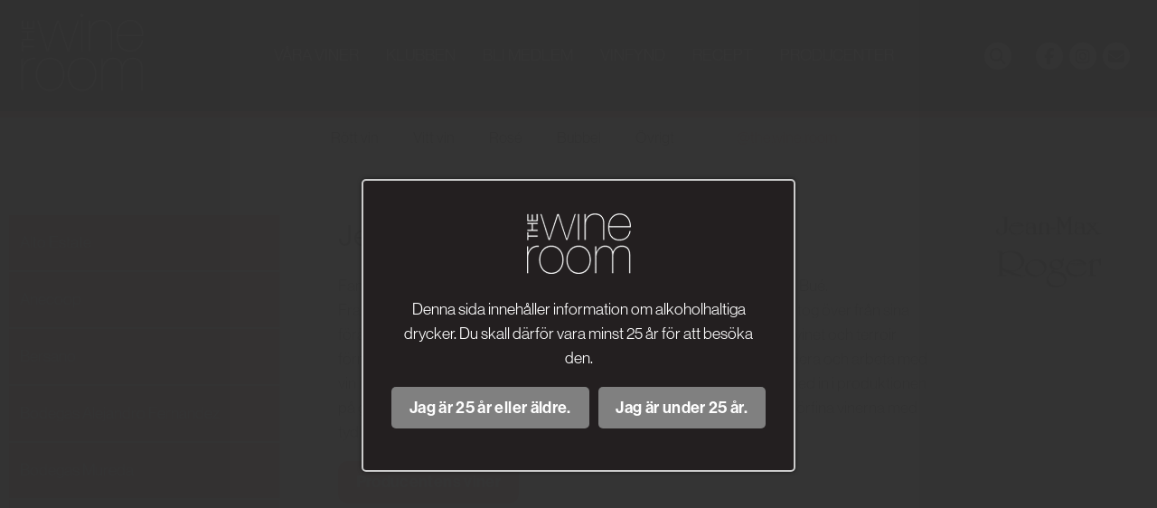

--- FILE ---
content_type: text/html; charset=UTF-8
request_url: https://thewineroom.se/producent/jean-max-roger/
body_size: 11874
content:
<!DOCTYPE html>
<html lang="en-US" prefix="og: http://ogp.me/ns# fb: http://ogp.me/ns/fb#"    style="
                background-color: #FFFFFF;
        
            "
    >
    <head>
        <meta charset="UTF-8">
        <meta name="viewport" content="width=device-width, initial-scale=1, maximum-scale=1">
        <title>Jean Max Roger | The Wineroom</title>
        <meta name='robots' content='max-image-preview:large' />
<link rel="alternate" type="application/rss+xml" title="The Wineroom &raquo; Feed" href="https://thewineroom.se/feed/" />
<link rel="alternate" title="oEmbed (JSON)" type="application/json+oembed" href="https://thewineroom.se/wp-json/oembed/1.0/embed?url=https%3A%2F%2Fthewineroom.se%2Fproducent%2Fjean-max-roger%2F" />
<link rel="alternate" title="oEmbed (XML)" type="text/xml+oembed" href="https://thewineroom.se/wp-json/oembed/1.0/embed?url=https%3A%2F%2Fthewineroom.se%2Fproducent%2Fjean-max-roger%2F&#038;format=xml" />
<style id='wp-img-auto-sizes-contain-inline-css' type='text/css'>
img:is([sizes=auto i],[sizes^="auto," i]){contain-intrinsic-size:3000px 1500px}
/*# sourceURL=wp-img-auto-sizes-contain-inline-css */
</style>
<style id='wp-block-library-inline-css' type='text/css'>
:root{--wp-block-synced-color:#7a00df;--wp-block-synced-color--rgb:122,0,223;--wp-bound-block-color:var(--wp-block-synced-color);--wp-editor-canvas-background:#ddd;--wp-admin-theme-color:#007cba;--wp-admin-theme-color--rgb:0,124,186;--wp-admin-theme-color-darker-10:#006ba1;--wp-admin-theme-color-darker-10--rgb:0,107,160.5;--wp-admin-theme-color-darker-20:#005a87;--wp-admin-theme-color-darker-20--rgb:0,90,135;--wp-admin-border-width-focus:2px}@media (min-resolution:192dpi){:root{--wp-admin-border-width-focus:1.5px}}.wp-element-button{cursor:pointer}:root .has-very-light-gray-background-color{background-color:#eee}:root .has-very-dark-gray-background-color{background-color:#313131}:root .has-very-light-gray-color{color:#eee}:root .has-very-dark-gray-color{color:#313131}:root .has-vivid-green-cyan-to-vivid-cyan-blue-gradient-background{background:linear-gradient(135deg,#00d084,#0693e3)}:root .has-purple-crush-gradient-background{background:linear-gradient(135deg,#34e2e4,#4721fb 50%,#ab1dfe)}:root .has-hazy-dawn-gradient-background{background:linear-gradient(135deg,#faaca8,#dad0ec)}:root .has-subdued-olive-gradient-background{background:linear-gradient(135deg,#fafae1,#67a671)}:root .has-atomic-cream-gradient-background{background:linear-gradient(135deg,#fdd79a,#004a59)}:root .has-nightshade-gradient-background{background:linear-gradient(135deg,#330968,#31cdcf)}:root .has-midnight-gradient-background{background:linear-gradient(135deg,#020381,#2874fc)}:root{--wp--preset--font-size--normal:16px;--wp--preset--font-size--huge:42px}.has-regular-font-size{font-size:1em}.has-larger-font-size{font-size:2.625em}.has-normal-font-size{font-size:var(--wp--preset--font-size--normal)}.has-huge-font-size{font-size:var(--wp--preset--font-size--huge)}.has-text-align-center{text-align:center}.has-text-align-left{text-align:left}.has-text-align-right{text-align:right}.has-fit-text{white-space:nowrap!important}#end-resizable-editor-section{display:none}.aligncenter{clear:both}.items-justified-left{justify-content:flex-start}.items-justified-center{justify-content:center}.items-justified-right{justify-content:flex-end}.items-justified-space-between{justify-content:space-between}.screen-reader-text{border:0;clip-path:inset(50%);height:1px;margin:-1px;overflow:hidden;padding:0;position:absolute;width:1px;word-wrap:normal!important}.screen-reader-text:focus{background-color:#ddd;clip-path:none;color:#444;display:block;font-size:1em;height:auto;left:5px;line-height:normal;padding:15px 23px 14px;text-decoration:none;top:5px;width:auto;z-index:100000}html :where(.has-border-color){border-style:solid}html :where([style*=border-top-color]){border-top-style:solid}html :where([style*=border-right-color]){border-right-style:solid}html :where([style*=border-bottom-color]){border-bottom-style:solid}html :where([style*=border-left-color]){border-left-style:solid}html :where([style*=border-width]){border-style:solid}html :where([style*=border-top-width]){border-top-style:solid}html :where([style*=border-right-width]){border-right-style:solid}html :where([style*=border-bottom-width]){border-bottom-style:solid}html :where([style*=border-left-width]){border-left-style:solid}html :where(img[class*=wp-image-]){height:auto;max-width:100%}:where(figure){margin:0 0 1em}html :where(.is-position-sticky){--wp-admin--admin-bar--position-offset:var(--wp-admin--admin-bar--height,0px)}@media screen and (max-width:600px){html :where(.is-position-sticky){--wp-admin--admin-bar--position-offset:0px}}

/*# sourceURL=wp-block-library-inline-css */
</style><style id='wp-block-image-inline-css' type='text/css'>
.wp-block-image>a,.wp-block-image>figure>a{display:inline-block}.wp-block-image img{box-sizing:border-box;height:auto;max-width:100%;vertical-align:bottom}@media not (prefers-reduced-motion){.wp-block-image img.hide{visibility:hidden}.wp-block-image img.show{animation:show-content-image .4s}}.wp-block-image[style*=border-radius] img,.wp-block-image[style*=border-radius]>a{border-radius:inherit}.wp-block-image.has-custom-border img{box-sizing:border-box}.wp-block-image.aligncenter{text-align:center}.wp-block-image.alignfull>a,.wp-block-image.alignwide>a{width:100%}.wp-block-image.alignfull img,.wp-block-image.alignwide img{height:auto;width:100%}.wp-block-image .aligncenter,.wp-block-image .alignleft,.wp-block-image .alignright,.wp-block-image.aligncenter,.wp-block-image.alignleft,.wp-block-image.alignright{display:table}.wp-block-image .aligncenter>figcaption,.wp-block-image .alignleft>figcaption,.wp-block-image .alignright>figcaption,.wp-block-image.aligncenter>figcaption,.wp-block-image.alignleft>figcaption,.wp-block-image.alignright>figcaption{caption-side:bottom;display:table-caption}.wp-block-image .alignleft{float:left;margin:.5em 1em .5em 0}.wp-block-image .alignright{float:right;margin:.5em 0 .5em 1em}.wp-block-image .aligncenter{margin-left:auto;margin-right:auto}.wp-block-image :where(figcaption){margin-bottom:1em;margin-top:.5em}.wp-block-image.is-style-circle-mask img{border-radius:9999px}@supports ((-webkit-mask-image:none) or (mask-image:none)) or (-webkit-mask-image:none){.wp-block-image.is-style-circle-mask img{border-radius:0;-webkit-mask-image:url('data:image/svg+xml;utf8,<svg viewBox="0 0 100 100" xmlns="http://www.w3.org/2000/svg"><circle cx="50" cy="50" r="50"/></svg>');mask-image:url('data:image/svg+xml;utf8,<svg viewBox="0 0 100 100" xmlns="http://www.w3.org/2000/svg"><circle cx="50" cy="50" r="50"/></svg>');mask-mode:alpha;-webkit-mask-position:center;mask-position:center;-webkit-mask-repeat:no-repeat;mask-repeat:no-repeat;-webkit-mask-size:contain;mask-size:contain}}:root :where(.wp-block-image.is-style-rounded img,.wp-block-image .is-style-rounded img){border-radius:9999px}.wp-block-image figure{margin:0}.wp-lightbox-container{display:flex;flex-direction:column;position:relative}.wp-lightbox-container img{cursor:zoom-in}.wp-lightbox-container img:hover+button{opacity:1}.wp-lightbox-container button{align-items:center;backdrop-filter:blur(16px) saturate(180%);background-color:#5a5a5a40;border:none;border-radius:4px;cursor:zoom-in;display:flex;height:20px;justify-content:center;opacity:0;padding:0;position:absolute;right:16px;text-align:center;top:16px;width:20px;z-index:100}@media not (prefers-reduced-motion){.wp-lightbox-container button{transition:opacity .2s ease}}.wp-lightbox-container button:focus-visible{outline:3px auto #5a5a5a40;outline:3px auto -webkit-focus-ring-color;outline-offset:3px}.wp-lightbox-container button:hover{cursor:pointer;opacity:1}.wp-lightbox-container button:focus{opacity:1}.wp-lightbox-container button:focus,.wp-lightbox-container button:hover,.wp-lightbox-container button:not(:hover):not(:active):not(.has-background){background-color:#5a5a5a40;border:none}.wp-lightbox-overlay{box-sizing:border-box;cursor:zoom-out;height:100vh;left:0;overflow:hidden;position:fixed;top:0;visibility:hidden;width:100%;z-index:100000}.wp-lightbox-overlay .close-button{align-items:center;cursor:pointer;display:flex;justify-content:center;min-height:40px;min-width:40px;padding:0;position:absolute;right:calc(env(safe-area-inset-right) + 16px);top:calc(env(safe-area-inset-top) + 16px);z-index:5000000}.wp-lightbox-overlay .close-button:focus,.wp-lightbox-overlay .close-button:hover,.wp-lightbox-overlay .close-button:not(:hover):not(:active):not(.has-background){background:none;border:none}.wp-lightbox-overlay .lightbox-image-container{height:var(--wp--lightbox-container-height);left:50%;overflow:hidden;position:absolute;top:50%;transform:translate(-50%,-50%);transform-origin:top left;width:var(--wp--lightbox-container-width);z-index:9999999999}.wp-lightbox-overlay .wp-block-image{align-items:center;box-sizing:border-box;display:flex;height:100%;justify-content:center;margin:0;position:relative;transform-origin:0 0;width:100%;z-index:3000000}.wp-lightbox-overlay .wp-block-image img{height:var(--wp--lightbox-image-height);min-height:var(--wp--lightbox-image-height);min-width:var(--wp--lightbox-image-width);width:var(--wp--lightbox-image-width)}.wp-lightbox-overlay .wp-block-image figcaption{display:none}.wp-lightbox-overlay button{background:none;border:none}.wp-lightbox-overlay .scrim{background-color:#fff;height:100%;opacity:.9;position:absolute;width:100%;z-index:2000000}.wp-lightbox-overlay.active{visibility:visible}@media not (prefers-reduced-motion){.wp-lightbox-overlay.active{animation:turn-on-visibility .25s both}.wp-lightbox-overlay.active img{animation:turn-on-visibility .35s both}.wp-lightbox-overlay.show-closing-animation:not(.active){animation:turn-off-visibility .35s both}.wp-lightbox-overlay.show-closing-animation:not(.active) img{animation:turn-off-visibility .25s both}.wp-lightbox-overlay.zoom.active{animation:none;opacity:1;visibility:visible}.wp-lightbox-overlay.zoom.active .lightbox-image-container{animation:lightbox-zoom-in .4s}.wp-lightbox-overlay.zoom.active .lightbox-image-container img{animation:none}.wp-lightbox-overlay.zoom.active .scrim{animation:turn-on-visibility .4s forwards}.wp-lightbox-overlay.zoom.show-closing-animation:not(.active){animation:none}.wp-lightbox-overlay.zoom.show-closing-animation:not(.active) .lightbox-image-container{animation:lightbox-zoom-out .4s}.wp-lightbox-overlay.zoom.show-closing-animation:not(.active) .lightbox-image-container img{animation:none}.wp-lightbox-overlay.zoom.show-closing-animation:not(.active) .scrim{animation:turn-off-visibility .4s forwards}}@keyframes show-content-image{0%{visibility:hidden}99%{visibility:hidden}to{visibility:visible}}@keyframes turn-on-visibility{0%{opacity:0}to{opacity:1}}@keyframes turn-off-visibility{0%{opacity:1;visibility:visible}99%{opacity:0;visibility:visible}to{opacity:0;visibility:hidden}}@keyframes lightbox-zoom-in{0%{transform:translate(calc((-100vw + var(--wp--lightbox-scrollbar-width))/2 + var(--wp--lightbox-initial-left-position)),calc(-50vh + var(--wp--lightbox-initial-top-position))) scale(var(--wp--lightbox-scale))}to{transform:translate(-50%,-50%) scale(1)}}@keyframes lightbox-zoom-out{0%{transform:translate(-50%,-50%) scale(1);visibility:visible}99%{visibility:visible}to{transform:translate(calc((-100vw + var(--wp--lightbox-scrollbar-width))/2 + var(--wp--lightbox-initial-left-position)),calc(-50vh + var(--wp--lightbox-initial-top-position))) scale(var(--wp--lightbox-scale));visibility:hidden}}
/*# sourceURL=https://thewineroom.se/wp-includes/blocks/image/style.min.css */
</style>
<style id='wp-block-group-inline-css' type='text/css'>
.wp-block-group{box-sizing:border-box}:where(.wp-block-group.wp-block-group-is-layout-constrained){position:relative}
/*# sourceURL=https://thewineroom.se/wp-includes/blocks/group/style.min.css */
</style>
<style id='global-styles-inline-css' type='text/css'>
:root{--wp--preset--aspect-ratio--square: 1;--wp--preset--aspect-ratio--4-3: 4/3;--wp--preset--aspect-ratio--3-4: 3/4;--wp--preset--aspect-ratio--3-2: 3/2;--wp--preset--aspect-ratio--2-3: 2/3;--wp--preset--aspect-ratio--16-9: 16/9;--wp--preset--aspect-ratio--9-16: 9/16;--wp--preset--color--black: #000000;--wp--preset--color--cyan-bluish-gray: #abb8c3;--wp--preset--color--white: #ffffff;--wp--preset--color--pale-pink: #f78da7;--wp--preset--color--vivid-red: #cf2e2e;--wp--preset--color--luminous-vivid-orange: #ff6900;--wp--preset--color--luminous-vivid-amber: #fcb900;--wp--preset--color--light-green-cyan: #7bdcb5;--wp--preset--color--vivid-green-cyan: #00d084;--wp--preset--color--pale-cyan-blue: #8ed1fc;--wp--preset--color--vivid-cyan-blue: #0693e3;--wp--preset--color--vivid-purple: #9b51e0;--wp--preset--gradient--vivid-cyan-blue-to-vivid-purple: linear-gradient(135deg,rgb(6,147,227) 0%,rgb(155,81,224) 100%);--wp--preset--gradient--light-green-cyan-to-vivid-green-cyan: linear-gradient(135deg,rgb(122,220,180) 0%,rgb(0,208,130) 100%);--wp--preset--gradient--luminous-vivid-amber-to-luminous-vivid-orange: linear-gradient(135deg,rgb(252,185,0) 0%,rgb(255,105,0) 100%);--wp--preset--gradient--luminous-vivid-orange-to-vivid-red: linear-gradient(135deg,rgb(255,105,0) 0%,rgb(207,46,46) 100%);--wp--preset--gradient--very-light-gray-to-cyan-bluish-gray: linear-gradient(135deg,rgb(238,238,238) 0%,rgb(169,184,195) 100%);--wp--preset--gradient--cool-to-warm-spectrum: linear-gradient(135deg,rgb(74,234,220) 0%,rgb(151,120,209) 20%,rgb(207,42,186) 40%,rgb(238,44,130) 60%,rgb(251,105,98) 80%,rgb(254,248,76) 100%);--wp--preset--gradient--blush-light-purple: linear-gradient(135deg,rgb(255,206,236) 0%,rgb(152,150,240) 100%);--wp--preset--gradient--blush-bordeaux: linear-gradient(135deg,rgb(254,205,165) 0%,rgb(254,45,45) 50%,rgb(107,0,62) 100%);--wp--preset--gradient--luminous-dusk: linear-gradient(135deg,rgb(255,203,112) 0%,rgb(199,81,192) 50%,rgb(65,88,208) 100%);--wp--preset--gradient--pale-ocean: linear-gradient(135deg,rgb(255,245,203) 0%,rgb(182,227,212) 50%,rgb(51,167,181) 100%);--wp--preset--gradient--electric-grass: linear-gradient(135deg,rgb(202,248,128) 0%,rgb(113,206,126) 100%);--wp--preset--gradient--midnight: linear-gradient(135deg,rgb(2,3,129) 0%,rgb(40,116,252) 100%);--wp--preset--font-size--small: 13px;--wp--preset--font-size--medium: 20px;--wp--preset--font-size--large: 36px;--wp--preset--font-size--x-large: 42px;--wp--preset--spacing--20: 0.44rem;--wp--preset--spacing--30: 0.67rem;--wp--preset--spacing--40: 1rem;--wp--preset--spacing--50: 1.5rem;--wp--preset--spacing--60: 2.25rem;--wp--preset--spacing--70: 3.38rem;--wp--preset--spacing--80: 5.06rem;--wp--preset--shadow--natural: 6px 6px 9px rgba(0, 0, 0, 0.2);--wp--preset--shadow--deep: 12px 12px 50px rgba(0, 0, 0, 0.4);--wp--preset--shadow--sharp: 6px 6px 0px rgba(0, 0, 0, 0.2);--wp--preset--shadow--outlined: 6px 6px 0px -3px rgb(255, 255, 255), 6px 6px rgb(0, 0, 0);--wp--preset--shadow--crisp: 6px 6px 0px rgb(0, 0, 0);}:where(.is-layout-flex){gap: 0.5em;}:where(.is-layout-grid){gap: 0.5em;}body .is-layout-flex{display: flex;}.is-layout-flex{flex-wrap: wrap;align-items: center;}.is-layout-flex > :is(*, div){margin: 0;}body .is-layout-grid{display: grid;}.is-layout-grid > :is(*, div){margin: 0;}:where(.wp-block-columns.is-layout-flex){gap: 2em;}:where(.wp-block-columns.is-layout-grid){gap: 2em;}:where(.wp-block-post-template.is-layout-flex){gap: 1.25em;}:where(.wp-block-post-template.is-layout-grid){gap: 1.25em;}.has-black-color{color: var(--wp--preset--color--black) !important;}.has-cyan-bluish-gray-color{color: var(--wp--preset--color--cyan-bluish-gray) !important;}.has-white-color{color: var(--wp--preset--color--white) !important;}.has-pale-pink-color{color: var(--wp--preset--color--pale-pink) !important;}.has-vivid-red-color{color: var(--wp--preset--color--vivid-red) !important;}.has-luminous-vivid-orange-color{color: var(--wp--preset--color--luminous-vivid-orange) !important;}.has-luminous-vivid-amber-color{color: var(--wp--preset--color--luminous-vivid-amber) !important;}.has-light-green-cyan-color{color: var(--wp--preset--color--light-green-cyan) !important;}.has-vivid-green-cyan-color{color: var(--wp--preset--color--vivid-green-cyan) !important;}.has-pale-cyan-blue-color{color: var(--wp--preset--color--pale-cyan-blue) !important;}.has-vivid-cyan-blue-color{color: var(--wp--preset--color--vivid-cyan-blue) !important;}.has-vivid-purple-color{color: var(--wp--preset--color--vivid-purple) !important;}.has-black-background-color{background-color: var(--wp--preset--color--black) !important;}.has-cyan-bluish-gray-background-color{background-color: var(--wp--preset--color--cyan-bluish-gray) !important;}.has-white-background-color{background-color: var(--wp--preset--color--white) !important;}.has-pale-pink-background-color{background-color: var(--wp--preset--color--pale-pink) !important;}.has-vivid-red-background-color{background-color: var(--wp--preset--color--vivid-red) !important;}.has-luminous-vivid-orange-background-color{background-color: var(--wp--preset--color--luminous-vivid-orange) !important;}.has-luminous-vivid-amber-background-color{background-color: var(--wp--preset--color--luminous-vivid-amber) !important;}.has-light-green-cyan-background-color{background-color: var(--wp--preset--color--light-green-cyan) !important;}.has-vivid-green-cyan-background-color{background-color: var(--wp--preset--color--vivid-green-cyan) !important;}.has-pale-cyan-blue-background-color{background-color: var(--wp--preset--color--pale-cyan-blue) !important;}.has-vivid-cyan-blue-background-color{background-color: var(--wp--preset--color--vivid-cyan-blue) !important;}.has-vivid-purple-background-color{background-color: var(--wp--preset--color--vivid-purple) !important;}.has-black-border-color{border-color: var(--wp--preset--color--black) !important;}.has-cyan-bluish-gray-border-color{border-color: var(--wp--preset--color--cyan-bluish-gray) !important;}.has-white-border-color{border-color: var(--wp--preset--color--white) !important;}.has-pale-pink-border-color{border-color: var(--wp--preset--color--pale-pink) !important;}.has-vivid-red-border-color{border-color: var(--wp--preset--color--vivid-red) !important;}.has-luminous-vivid-orange-border-color{border-color: var(--wp--preset--color--luminous-vivid-orange) !important;}.has-luminous-vivid-amber-border-color{border-color: var(--wp--preset--color--luminous-vivid-amber) !important;}.has-light-green-cyan-border-color{border-color: var(--wp--preset--color--light-green-cyan) !important;}.has-vivid-green-cyan-border-color{border-color: var(--wp--preset--color--vivid-green-cyan) !important;}.has-pale-cyan-blue-border-color{border-color: var(--wp--preset--color--pale-cyan-blue) !important;}.has-vivid-cyan-blue-border-color{border-color: var(--wp--preset--color--vivid-cyan-blue) !important;}.has-vivid-purple-border-color{border-color: var(--wp--preset--color--vivid-purple) !important;}.has-vivid-cyan-blue-to-vivid-purple-gradient-background{background: var(--wp--preset--gradient--vivid-cyan-blue-to-vivid-purple) !important;}.has-light-green-cyan-to-vivid-green-cyan-gradient-background{background: var(--wp--preset--gradient--light-green-cyan-to-vivid-green-cyan) !important;}.has-luminous-vivid-amber-to-luminous-vivid-orange-gradient-background{background: var(--wp--preset--gradient--luminous-vivid-amber-to-luminous-vivid-orange) !important;}.has-luminous-vivid-orange-to-vivid-red-gradient-background{background: var(--wp--preset--gradient--luminous-vivid-orange-to-vivid-red) !important;}.has-very-light-gray-to-cyan-bluish-gray-gradient-background{background: var(--wp--preset--gradient--very-light-gray-to-cyan-bluish-gray) !important;}.has-cool-to-warm-spectrum-gradient-background{background: var(--wp--preset--gradient--cool-to-warm-spectrum) !important;}.has-blush-light-purple-gradient-background{background: var(--wp--preset--gradient--blush-light-purple) !important;}.has-blush-bordeaux-gradient-background{background: var(--wp--preset--gradient--blush-bordeaux) !important;}.has-luminous-dusk-gradient-background{background: var(--wp--preset--gradient--luminous-dusk) !important;}.has-pale-ocean-gradient-background{background: var(--wp--preset--gradient--pale-ocean) !important;}.has-electric-grass-gradient-background{background: var(--wp--preset--gradient--electric-grass) !important;}.has-midnight-gradient-background{background: var(--wp--preset--gradient--midnight) !important;}.has-small-font-size{font-size: var(--wp--preset--font-size--small) !important;}.has-medium-font-size{font-size: var(--wp--preset--font-size--medium) !important;}.has-large-font-size{font-size: var(--wp--preset--font-size--large) !important;}.has-x-large-font-size{font-size: var(--wp--preset--font-size--x-large) !important;}
/*# sourceURL=global-styles-inline-css */
</style>

<style id='classic-theme-styles-inline-css' type='text/css'>
/*! This file is auto-generated */
.wp-block-button__link{color:#fff;background-color:#32373c;border-radius:9999px;box-shadow:none;text-decoration:none;padding:calc(.667em + 2px) calc(1.333em + 2px);font-size:1.125em}.wp-block-file__button{background:#32373c;color:#fff;text-decoration:none}
/*# sourceURL=/wp-includes/css/classic-themes.min.css */
</style>
<link rel='stylesheet' id='contact-form-7-css' href='https://thewineroom.se/wp-content/plugins/contact-form-7/includes/css/styles.css?ver=5.7.6' type='text/css' media='all' />
<link rel='stylesheet' id='qnscss-combined-css' href='https://thewineroom.se/wp-content/themes/thewineroom/assets/css/combined.css?ver=1648213438' type='text/css' media='all' />
<script type="text/javascript" src="https://thewineroom.se/wp-includes/js/jquery/jquery.min.js?ver=3.7.1" id="jquery-core-js"></script>
<script type="text/javascript" src="https://thewineroom.se/wp-includes/js/jquery/jquery-migrate.min.js?ver=3.4.1" id="jquery-migrate-js"></script>
<link rel="https://api.w.org/" href="https://thewineroom.se/wp-json/" /><link rel="alternate" title="JSON" type="application/json" href="https://thewineroom.se/wp-json/wp/v2/twr_producer/2591" /><link rel="EditURI" type="application/rsd+xml" title="RSD" href="https://thewineroom.se/xmlrpc.php?rsd" />
<meta name="generator" content="WordPress 6.9" />
<link rel="canonical" href="https://thewineroom.se/producent/jean-max-roger/" />
<link rel='shortlink' href='https://thewineroom.se/?p=2591' />
<!-- Meta Pixel Code -->
<script>
!function(f,b,e,v,n,t,s)
{if(f.fbq)return;n=f.fbq=function(){n.callMethod?
n.callMethod.apply(n,arguments):n.queue.push(arguments)};
if(!f._fbq)f._fbq=n;n.push=n;n.loaded=!0;n.version='2.0';
n.queue=[];t=b.createElement(e);t.async=!0;
t.src=v;s=b.getElementsByTagName(e)[0];
s.parentNode.insertBefore(t,s)}(window, document,'script',
'https://connect.facebook.net/en_US/fbevents.js');
fbq('init', '1176587627751220');
fbq('track', 'PageView');
</script>
<noscript><img height="1" width="1" style="display:none"
src="https://www.facebook.com/tr?id=1176587627751220&ev=PageView&noscript=1"
/></noscript>
<!-- End Meta Pixel Code --><link rel="icon" href="https://thewineroom.se/wp-content/uploads/2022/04/cropped-twr-icon-32x32.png" sizes="32x32" />
<link rel="icon" href="https://thewineroom.se/wp-content/uploads/2022/04/cropped-twr-icon-192x192.png" sizes="192x192" />
<link rel="apple-touch-icon" href="https://thewineroom.se/wp-content/uploads/2022/04/cropped-twr-icon-180x180.png" />
<meta name="msapplication-TileImage" content="https://thewineroom.se/wp-content/uploads/2022/04/cropped-twr-icon-270x270.png" />

<!-- START - Open Graph and Twitter Card Tags 3.3.7 -->
 <!-- Facebook Open Graph -->
  <meta property="og:locale" content="en_US"/>
  <meta property="og:site_name" content="The Wineroom"/>
  <meta property="og:title" content="Jean Max Roger"/>
  <meta property="og:url" content="https://thewineroom.se/producent/jean-max-roger/"/>
  <meta property="og:type" content="article"/>
  <meta property="og:description" content="Här kan du slappna av, bli inspirerad och ha trevligt. Vi som driver klubben har många års erfarenhet av att välja ut viner och en stor passion för vinhantverket som vi gärna sprider till andra intresserade."/>
  <meta property="og:image" content="https://thewineroom.se/wp-content/uploads/2022/04/jean-max.jpg"/>
  <meta property="og:image:url" content="https://thewineroom.se/wp-content/uploads/2022/04/jean-max.jpg"/>
  <meta property="og:image:secure_url" content="https://thewineroom.se/wp-content/uploads/2022/04/jean-max.jpg"/>
 <!-- Google+ / Schema.org -->
  <meta itemprop="name" content="Jean Max Roger"/>
  <meta itemprop="headline" content="Jean Max Roger"/>
  <meta itemprop="description" content="Här kan du slappna av, bli inspirerad och ha trevligt. Vi som driver klubben har många års erfarenhet av att välja ut viner och en stor passion för vinhantverket som vi gärna sprider till andra intresserade."/>
  <meta itemprop="image" content="https://thewineroom.se/wp-content/uploads/2022/04/jean-max.jpg"/>
  <meta itemprop="author" content="qn002478"/>
  <!--<meta itemprop="publisher" content="The Wineroom"/>--> <!-- To solve: The attribute publisher.itemtype has an invalid value -->
 <!-- Twitter Cards -->
  <meta name="twitter:title" content="Jean Max Roger"/>
  <meta name="twitter:url" content="https://thewineroom.se/producent/jean-max-roger/"/>
  <meta name="twitter:description" content="Här kan du slappna av, bli inspirerad och ha trevligt. Vi som driver klubben har många års erfarenhet av att välja ut viner och en stor passion för vinhantverket som vi gärna sprider till andra intresserade."/>
  <meta name="twitter:image" content="https://thewineroom.se/wp-content/uploads/2022/04/jean-max.jpg"/>
  <meta name="twitter:card" content="summary_large_image"/>
 <!-- SEO -->
 <!-- Misc. tags -->
 <!-- is_singular -->
<!-- END - Open Graph and Twitter Card Tags 3.3.7 -->
	
        <!--[if lt IE 9]>
        <script src="https://thewineroom.se/wp-content/themes/thewineroom/assets/js/shiv/dist/html5shiv.js" type="text/javascript"></script>
        <![endif]-->
        <!-- Google tag (gtag.js) -->
<script async src="https://www.googletagmanager.com/gtag/js?id=G-Z4SEW6DNJV"></script>
<script>
  window.dataLayer = window.dataLayer || [];
  function gtag(){dataLayer.push(arguments);}
  gtag('js', new Date());

  gtag('config', 'G-Z4SEW6DNJV');
</script>
        <script src="https://kit.fontawesome.com/706611259b.js" crossorigin="anonymous"></script>
        <script type="text/javascript" src="//fast.fonts.net/jsapi/d58344e8-49f1-47e5-8962-efb3cf226f06.js"></script>
        <script>
          (function(d, id) {
            if (!window.flowbox) { var f = function () { f.q.push(arguments); }; f.q = []; window.flowbox = f; }
            if (d.getElementById(id)) {return;}
            var s = d.createElement('script'), fjs = d.scripts[d.scripts.length - 1]; s.id = id; s.async = true;
            s.src = ' https://connect.getflowbox.com/flowbox.js';
            fjs.parentNode.insertBefore(s, fjs);
          })(document, 'flowbox-js-embed');
        </script>
        <div id="fb-root"></div>
        <script async defer crossorigin="anonymous" src="https://connect.facebook.net/sv_SE/sdk.js#xfbml=1&version=v12.0" nonce="Mby950gW"></script>
    </head>

    <body class="wp-singular twr_producer-template-default single single-twr_producer postid-2591 wp-custom-logo wp-theme-thewineroom">
                <div id="toggle-nav">
                  <span></span>
                  <span></span>
                  <span></span>
                  <span></span>
                </div>

                <header class="site-header">
                    <div class="header-search">
                        <div class="container">
                            <form action="/" novalidate>
                                <input type="text" name="s" id="twr-search-fp-input" class="header-search__input" autofocus>
                                <button type="submit" class="header-search__button"><i class="fas fa-search"></i></button>
                            </form>
                        </div>
                    </div>
                    <div class="header-container container">
                        <a href="https://thewineroom.se" class="site-logo">
                        <img src="https://thewineroom.se/wp-content/uploads/2022/03/twr-logo.png" alt="The Wineroom" />                        </a>

                        <nav class="top-nav">
                            <ul class=top-level><li id="menu-item-1762" class="menu-item menu-item-type-custom menu-item-object-custom menu-item-1762"><a href="/products/">Våra viner</a></li>
<li id="menu-item-1772" class="menu-item menu-item-type-post_type menu-item-object-page menu-item-1772"><a href="https://thewineroom.se/klubben/">Klubben</a></li>
<li id="menu-item-1771" class="menu-item menu-item-type-post_type menu-item-object-page menu-item-1771"><a href="https://thewineroom.se/bli-medlem/">Bli medlem</a></li>
<li id="menu-item-1770" class="menu-item menu-item-type-post_type menu-item-object-page menu-item-1770"><a href="https://thewineroom.se/vinfynd/">Vinfynd</a></li>
<li id="menu-item-2711" class="menu-item menu-item-type-custom menu-item-object-custom menu-item-2711"><a href="/category/recept/">Recept</a></li>
<li id="menu-item-2841" class="menu-item menu-item-type-post_type menu-item-object-page menu-item-2841"><a href="https://thewineroom.se/producenter-2/">Producenter</a></li>
</ul>                        </nav>

                        

                        <!-- <a href="#" id="toggle-nav">
                            <span class="toggle-nav-lines"></span>
                            <span class="toggle-nav-text"></span>
                        </a> -->
                        <div class="twr-header-actions">  

                            <div class="twr-search-button-container">
                                <a class="twr-icon-container" id="search" href=""><i class="fas fa-search"></i></a>
                            </div>
                        
                            <div class="twr-social-icons-container">    
                                <div>  
                                    <a class="twr-icon-container" href="https://www.facebook.com/thewineroom.se/"><i class="fab fa-facebook-f"></i></a>
                                    <a class="twr-icon-container" href="https://www.instagram.com/the.wine.room/"><i class="fab fa-instagram"></i></a> 
                                    <!-- create modal -->    
                                    <button class="twr-icon-container twr-contact-modal-button"><i class="fas fa-envelope"></i></button>  
                                </div>
                            </div>    
                       
                        </div>

                    </div>

                    <div class="header-container-bottom">

                        <nav class="bottom-nav">
                            <ul class=top-level><li id="menu-item-1777" class="menu-item menu-item-type-post_type menu-item-object-page menu-item-1777"><a href="https://thewineroom.se/rott-vin/">Rött vin</a></li>
<li id="menu-item-1794" class="menu-item menu-item-type-post_type menu-item-object-page menu-item-1794"><a href="https://thewineroom.se/vitt-vin/">Vitt vin</a></li>
<li id="menu-item-1792" class="menu-item menu-item-type-post_type menu-item-object-page menu-item-1792"><a href="https://thewineroom.se/rose-vin/">Rosé</a></li>
<li id="menu-item-1793" class="menu-item menu-item-type-post_type menu-item-object-page menu-item-1793"><a href="https://thewineroom.se/bubbel/">Bubbel</a></li>
<li id="menu-item-1790" class="menu-item menu-item-type-post_type menu-item-object-page menu-item-1790"><a href="https://thewineroom.se/ovrigt/">Övrigt</a></li>
<li id="menu-item-2765" class="menu-item menu-item-type-custom menu-item-object-custom menu-item-2765"><a href="/inspiration">@the.wine.room</a></li>
</ul>                           
                        </nav>

                    </div>

                </header>
            <main class="site-main">
            <div class="banner-spacer"></div>
            

		<div class="container twr-single-producent-container">

		<div class="twr-single-post-producent-container">
			<div class="producenter-menu">
				<ul>
											<li><a href="https://thewineroom.se/producent/alto-estate/">Alto Estate</a></li>
											<li><a href="https://thewineroom.se/producent/anecoop/">Anecoop</a></li>
											<li><a href="https://thewineroom.se/producent/bersano/">Bersano</a></li>
											<li><a href="https://thewineroom.se/producent/bodegas-alejandro-fernandez/">Bodegas Alejandro Fernandez</a></li>
											<li><a href="https://thewineroom.se/producent/bodegas-mureda/">Bodegas Mureda</a></li>
											<li><a href="https://thewineroom.se/producent/bodegas-tradicion/">Bodegas Tradicion</a></li>
											<li><a href="https://thewineroom.se/producent/bodegas-vega-sicilia/">Bodegas Vega Sicilia</a></li>
											<li><a href="https://thewineroom.se/producent/bouvet-ladubay/">Bouvet-Ladubay</a></li>
											<li><a href="https://thewineroom.se/producent/buil-gine/">Buil &#038; Giné</a></li>
											<li><a href="https://thewineroom.se/producent/castello-di-ama/">Castello di Ama</a></li>
											<li><a href="https://thewineroom.se/producent/castle-rock/">Castle Rock</a></li>
											<li><a href="https://thewineroom.se/producent/champagne-de-saint-gall/">Champagne de Saint Gall</a></li>
											<li><a href="https://thewineroom.se/producent/charles-mignon/">Charles Mignon</a></li>
											<li><a href="https://thewineroom.se/producent/chateau-barrejat/">Château Barréjat</a></li>
											<li><a href="https://thewineroom.se/producent/chateau-darsac/">Château d´Arsac</a></li>
											<li><a href="https://thewineroom.se/producent/cielo-e-terra/">Cielo e Terra</a></li>
											<li><a href="https://thewineroom.se/producent/clos-figueras/">Clos Figueras</a></li>
											<li><a href="https://thewineroom.se/producent/couly-dutheil/">Couly – Dutheil</a></li>
											<li><a href="https://thewineroom.se/producent/distell/">Distell</a></li>
											<li><a href="https://thewineroom.se/producent/domaine-aegerter/">Domaine Aegerter</a></li>
											<li><a href="https://thewineroom.se/producent/domaine-bernard-defaix/">Domaine Bernard Defaix</a></li>
											<li><a href="https://thewineroom.se/producent/domaine-bourillon-dorleans/">Domaine Bourillon Dorléans</a></li>
											<li><a href="https://thewineroom.se/producent/domaine-bousquet/">Domaine Bousquet</a></li>
											<li><a href="https://thewineroom.se/producent/domaine-de-calet/">Domaine de Calet</a></li>
											<li><a href="https://thewineroom.se/producent/domaine-du-vieux-telegraphe/">Domaine du Vieux Télégraphe</a></li>
											<li><a href="https://thewineroom.se/producent/domaine-gilles-robin/">Domaine Gilles Robin</a></li>
											<li><a href="https://thewineroom.se/producent/domaine-jean-claude-chatelain/">Domaine Jean-Claude Chatelain</a></li>
											<li><a href="https://thewineroom.se/producent/domaine-reverdy-ferry/">Domaine Reverdy Ferry</a></li>
											<li><a href="https://thewineroom.se/producent/durbanville-hills/">Durbanville Hills</a></li>
											<li><a href="https://thewineroom.se/producent/fleur-du-cap/">Fleur du Cap</a></li>
											<li><a href="https://thewineroom.se/producent/groot-constantia/">Groot Constantia</a></li>
											<li><a href="https://thewineroom.se/producent/hacienda-el-espino/">Hacienda El Espino</a></li>
											<li><a href="https://thewineroom.se/producent/haymans-distillers/">Hayman´s Distillers</a></li>
											<li><a href="https://thewineroom.se/producent/herdade-dos-grous/">Herdade dos Grous</a></li>
											<li><a href="https://thewineroom.se/producent/herencia-altes/">Herència Altés</a></li>
											<li><a href="https://thewineroom.se/producent/jacobsdal-estate/">Jacobsdal Estate</a></li>
											<li><a href="https://thewineroom.se/producent/jean-max-roger/">Jean Max Roger</a></li>
											<li><a href="https://thewineroom.se/producent/la-rioja-alta/">La Rioja Alta</a></li>
											<li><a href="https://thewineroom.se/producent/le-bonheur/">Le Bonheur</a></li>
											<li><a href="https://thewineroom.se/producent/leon-beyer/">Leon Beyer</a></li>
											<li><a href="https://thewineroom.se/producent/lorenzo-inga/">Lorenzo Inga</a></li>
											<li><a href="https://thewineroom.se/producent/lupe-cholet/">Lupé-Cholet</a></li>
											<li><a href="https://thewineroom.se/producent/maestro-italiano-s-p-a/">Maestro Italiano S.p.A</a></li>
											<li><a href="https://thewineroom.se/producent/marques-de-monistrol/">Marques de Monistrol</a></li>
											<li><a href="https://thewineroom.se/producent/michael-david/">Michael – David</a></li>
											<li><a href="https://thewineroom.se/producent/neethlingshof-estate/">Neethlingshof Estate</a></li>
											<li><a href="https://thewineroom.se/producent/pardon-fils/">Pardon &#038; Fils</a></li>
											<li><a href="https://thewineroom.se/producent/pierre-sparr/">Pierre Sparr</a></li>
											<li><a href="https://thewineroom.se/producent/pol-remy/">Pol Rémy</a></li>
											<li><a href="https://thewineroom.se/producent/pongracz/">Pongrácz</a></li>
											<li><a href="https://thewineroom.se/producent/preiss-henny/">Preiss-Hennÿ</a></li>
											<li><a href="https://thewineroom.se/producent/r-lopez-de-heredia-vina-tondonia/">R. López de Heredia Viña Tondonia</a></li>
											<li><a href="https://thewineroom.se/producent/reichsrat-von-buhl/">Reichsrat Von Buhl</a></li>
											<li><a href="https://thewineroom.se/producent/tokaj-oremus/">Tokaj Oremus</a></li>
											<li><a href="https://thewineroom.se/producent/torre-de-ona/">Torre de Oña</a></li>
											<li><a href="https://thewineroom.se/producent/weingut-muller-grossmann/">Weingut Müller-Grossmann</a></li>
											<li><a href="https://thewineroom.se/producent/zonnebloem/">Zonnebloem</a></li>
									</ul>		
			</div>
			<div class="twr-single-post-producent">
								<div class="content-producent">
					<h3>Jean Max Roger</h3>
					<p>Familjen Roger kommer ifrån en lång rad vin- och boskapsbönder i byn Bué.<br />
Fram till 1970 hade man både vinodling och getfarm men när Jean Max tog över från sina föräldrar valde han och frun att fokusera på endast vin. Deras kärlek till vinet och terroir förmedlades till deras söner under deras uppväxt som då valde att studera och arbeta med vin i både Frankrike och utomlands. 2004 var det dags att få sönerna med in i produktionen på gården med sin far. Idag fortsätter sönerna Thibault och Etienne att förfina vinerna med tydlighet på vinets ursprung.</p>

					
					<a href="https://thewineroom.se/products/?wps=Jean+Max+Roger" class="button">Producentens viner</a>
				</div>
				<div class="img-producent">
					<img width="123" height="80" src="https://thewineroom.se/wp-content/uploads/2022/04/jean-max.jpg" class="attachment-post-thumbnail size-post-thumbnail wp-post-image" alt="" decoding="async" />				</div>
							</div>
		</div>

	</div>

                <div class="overlay"></div>
                </main>
                <footer class="site-footer">
                    <div class="site-footer--inner">
                        <div class="container">
                            <div class="flex-grid-footer">
                                <div class="footer-container">
                                  
                                    <div class="flex-item-footer">
<div class="wp-block-group"><div class="wp-block-group__inner-container is-layout-flow wp-block-group-is-layout-flow"><div class="widget widget_nav_menu"><div class="menu-fotmeny-container"><ul id="menu-fotmeny" class="menu"><li id="menu-item-2748" class="menu-item menu-item-type-post_type menu-item-object-page menu-item-2748"><a href="https://thewineroom.se/klubben/">The Wine Room</a></li>
<li id="menu-item-2749" class="menu-item menu-item-type-post_type menu-item-object-page menu-item-2749"><a href="https://thewineroom.se/bli-medlem/">Bli medlem</a></li>
<li id="menu-item-1759" class="menu-item menu-item-type-post_type menu-item-object-page menu-item-1759"><a href="https://thewineroom.se/products/">Våra viner</a></li>
<li id="menu-item-2368" class="menu-item menu-item-type-post_type menu-item-object-page menu-item-2368"><a href="https://thewineroom.se/sidkarta/">Sidkarta</a></li>
</ul></div></div>


<div class="twr-address-container">
    <a href="mailto:info@thewineroom.se">info@thewineroom.se</a>
</div>


</div></div>
</div><div class="flex-item-footer">
<div class="wp-block-group"><div class="wp-block-group__inner-container is-layout-flow wp-block-group-is-layout-flow">
<figure class="wp-block-image size-full"><img loading="lazy" decoding="async" width="301" height="190" src="https://dev.thewineroom.se/wp-content/uploads/2022/03/twr-logo-large.png" alt="" class="wp-image-1757"/></figure>
</div></div>
</div><div class="flex-item-footer">
<div class="wp-block-group"><div class="wp-block-group__inner-container is-layout-flow wp-block-group-is-layout-flow">
<div class="twr-social-icons-footer-container">
     <a class="twr-icon-container" href="https://www.facebook.com/thewineroom.se/"><i class="fab fa-facebook-f"></i></a>
     <a class="twr-icon-container" href="https://www.instagram.com/the.wine.room/"><i class="fab fa-instagram"></i></a>
<button class="twr-icon-container twr-contact-modal-button"><i class="fas fa-envelope"></i></button>
</div>
<p><a class="personuppgifter" href="/personuppgifter/">Personuppgiftspolicy</a></p>



<figure class="wp-block-image size-full"><a href="https://thebeveragegroup.se/" target="_blank"><img loading="lazy" decoding="async" width="151" height="34" src="https://dev.thewineroom.se/wp-content/uploads/2022/03/beveragegroup.png" alt="" class="wp-image-1758"/></a></figure>
<figure class="wp-block-image size-full"><img decoding="async" src="https://dev.thewineroom.se/wp-content/uploads/2022/04/twr-footer.png" alt="" class=""/></figure>
</div></div>
</div>                                    
                                </div>
                            </div>
                        </div>
                    </div>
                </footer>
            <nav class="mobile-nav">

    <div class="mobile-nav--inner">
   
        <nav class="menu-toppmeny-container"><ul><li class="menu-item menu-item-type-custom menu-item-object-custom menu-item-1762"><a href="/products/">Våra viner</a></li>
<li class="menu-item menu-item-type-post_type menu-item-object-page menu-item-1772"><a href="https://thewineroom.se/klubben/">Klubben</a></li>
<li class="menu-item menu-item-type-post_type menu-item-object-page menu-item-1771"><a href="https://thewineroom.se/bli-medlem/">Bli medlem</a></li>
<li class="menu-item menu-item-type-post_type menu-item-object-page menu-item-1770"><a href="https://thewineroom.se/vinfynd/">Vinfynd</a></li>
<li class="menu-item menu-item-type-custom menu-item-object-custom menu-item-2711"><a href="/category/recept/">Recept</a></li>
<li class="menu-item menu-item-type-post_type menu-item-object-page menu-item-2841"><a href="https://thewineroom.se/producenter-2/">Producenter</a></li>
</ul></nav>
        <div class="twr-header-actions-mobile">  

            <div class="twr-search-button-container">
                <a class="twr-icon-container" id="search-mobile" href=""><i class="fas fa-search"></i></a>
            </div>
        
            <div class="twr-social-icons-container">    
                <div>  
                    <a class="twr-icon-container" href="https://www.facebook.com/thewineroom.se/"><i class="fab fa-facebook-f"></i></a>
                    <a class="twr-icon-container" href="https://www.instagram.com/the.wine.room/"><i class="fab fa-instagram"></i></a> 
                    <!-- create modal -->    
                    <button class="twr-icon-container twr-contact-modal-button"><i class="fas fa-envelope"></i></button>  
                </div>
            </div>    
       

        </div>

         <nav class="menu-nedre-meny-container"><ul><li class="menu-item menu-item-type-post_type menu-item-object-page menu-item-1777"><a href="https://thewineroom.se/rott-vin/">Rött vin</a></li>
<li class="menu-item menu-item-type-post_type menu-item-object-page menu-item-1794"><a href="https://thewineroom.se/vitt-vin/">Vitt vin</a></li>
<li class="menu-item menu-item-type-post_type menu-item-object-page menu-item-1792"><a href="https://thewineroom.se/rose-vin/">Rosé</a></li>
<li class="menu-item menu-item-type-post_type menu-item-object-page menu-item-1793"><a href="https://thewineroom.se/bubbel/">Bubbel</a></li>
<li class="menu-item menu-item-type-post_type menu-item-object-page menu-item-1790"><a href="https://thewineroom.se/ovrigt/">Övrigt</a></li>
<li class="menu-item menu-item-type-custom menu-item-object-custom menu-item-2765"><a href="/inspiration">@the.wine.room</a></li>
</ul></nav>
    </div>
</nav>
            <div class="twr-contact-modal-container">
	
	<div class="twr-contact-modal">
		<button class="close-modal"><i class="far fa-times"></i></button>
		
		
<div class="wpcf7 no-js" id="wpcf7-f5-o1" lang="en-US" dir="ltr">
<div class="screen-reader-response"><p role="status" aria-live="polite" aria-atomic="true"></p> <ul></ul></div>
<form action="/producent/jean-max-roger/#wpcf7-f5-o1" method="post" class="wpcf7-form init" aria-label="Contact form" novalidate="novalidate" data-status="init">
<div style="display: none;">
<input type="hidden" name="_wpcf7" value="5" />
<input type="hidden" name="_wpcf7_version" value="5.7.6" />
<input type="hidden" name="_wpcf7_locale" value="en_US" />
<input type="hidden" name="_wpcf7_unit_tag" value="wpcf7-f5-o1" />
<input type="hidden" name="_wpcf7_container_post" value="0" />
<input type="hidden" name="_wpcf7_posted_data_hash" value="" />
<input type="hidden" name="_wpcf7_recaptcha_response" value="" />
</div>
<p><label> Namn*<br />
<span class="wpcf7-form-control-wrap" data-name="your-name"><input size="40" class="wpcf7-form-control wpcf7-text wpcf7-validates-as-required" aria-required="true" aria-invalid="false" value="" type="text" name="your-name" /></span> </label>
</p>
<p><label> E-post*<br />
<span class="wpcf7-form-control-wrap" data-name="your-email"><input size="40" class="wpcf7-form-control wpcf7-text wpcf7-email wpcf7-validates-as-required wpcf7-validates-as-email" aria-required="true" aria-invalid="false" value="" type="email" name="your-email" /></span> </label>
</p>
<p><label> Ämne*<br />
<span class="wpcf7-form-control-wrap" data-name="your-subject"><input size="40" class="wpcf7-form-control wpcf7-text wpcf7-validates-as-required" aria-required="true" aria-invalid="false" value="" type="text" name="your-subject" /></span> </label>
</p>
<p><label> Meddelande<br />
<span class="wpcf7-form-control-wrap" data-name="your-message"><textarea cols="40" rows="10" class="wpcf7-form-control wpcf7-textarea" aria-invalid="false" name="your-message"></textarea></span> </label>
</p>
<p><input class="wpcf7-form-control has-spinner wpcf7-submit" type="submit" value="Skicka" />
</p><div class="wpcf7-response-output" aria-hidden="true"></div>
</form>
</div>
	</div>

</div>            <div class="member-modal">
	<div class="member-modal-container">
		<div class="close-member-modal"><i class="fa-solid fa-xmark"></i></div>
			<div class="member-confirm-body">

				<div class="twr-paloma-signup-container">
                    <div class="signup-container-top">

                        <img src="https://thewineroom.se/wp-content/themes/thewineroom/assets/img/twr-logo.png" alt="">
                        <h2>Bli medlem</h2>
                        <h4>Bli en livsnjutare du också, få nyheter och tips för dina vin-val samt ta del av en mängd händelser som är tänkt ska fylla din dag med inspiration och nöje.</h4>

                    </div>
                    <div class="signup-container-bottom">
                        <!--paloma formulär-->
                        <p>Fyll uppgifterna i fälten för att bli medlem i The Wine Room och prenumerera på vårt nyhetsbrev!</p>
                        <form method="post" action="https://ui.ungpd.com/Api/Subscriptions/33131cd0-3c54-4297-a75a-0e1e60a50178" target="_blank">
	<input type="hidden" name="ListIds" value="4826efd6-64b9-4cca-b9d5-525bcfdf0ecc" id="listId4826efd6-64b9-4cca-b9d5-525bcfdf0ecc" > 	<label for="contactEmail">E-postadress:</label> <input type="email" name="Contact[Email]" id="contactEmail" required /><br/>
	<label for="contactName">Namn:</label> <input type="text" name="Contact[Name]" id="contactName" required /><br/>
	<label for="contactSmsNumber">  Mobilnummer:</label> <input type="tel" name="Contact[SmsNumber]" id="contactSmsNumber" required /><br/>
	<input type="hidden" name="DefaultCountryCode" value="+46">
	<label for="contactConsentText"><input type="checkbox" required name="ConsentText" id="contactConsentText" value="I want to receive relevant information from Winepartners Nordic Ab to my inbox. Winepartners Nordic Ab shall not share or sell my personal information. I can unsubscribe at any time." /> I want to receive relevant information from Winepartners Nordic Ab to my inbox. Winepartners Nordic Ab shall not share or sell my personal information. I can unsubscribe at any time.</label><br/>
	<input type="submit" value="Slutför">
</form>
                    </div>
                </div>
			</div>
	</div>
</div>            
    <div class="age-confirm-modal">
        <div class="age-confirm-modal__container">
            
            <div class="age-confirm-modal__body">
                <div class="site-logo"><img src="https://thewineroom.se/wp-content/themes/thewineroom/assets/img/logo.png" alt="The Wineroom" /></div>
                <form method="POST">
                    <input type="hidden" name="age_confirm" value="true">
                    <p>Denna sida innehåller information om alkoholhaltiga drycker. Du skall därför vara minst 25 år för att besöka den.</p>
                    <div class="button-group">
                        <button class="button button--confirm" type="submit">
                            Jag är 25 år eller äldre.
                        </button>
                        <a class="button button--deny" href="//google.fi">
                            Jag är under 25 år.
                        </a>
                    </div>
                </form>
            </div>
        </div>
    </div>
        <script type="speculationrules">
{"prefetch":[{"source":"document","where":{"and":[{"href_matches":"/*"},{"not":{"href_matches":["/wp-*.php","/wp-admin/*","/wp-content/uploads/*","/wp-content/*","/wp-content/plugins/*","/wp-content/themes/thewineroom/*","/*\\?(.+)"]}},{"not":{"selector_matches":"a[rel~=\"nofollow\"]"}},{"not":{"selector_matches":".no-prefetch, .no-prefetch a"}}]},"eagerness":"conservative"}]}
</script>
<script type="text/javascript" src="https://thewineroom.se/wp-content/plugins/contact-form-7/includes/swv/js/index.js?ver=5.7.6" id="swv-js"></script>
<script type="text/javascript" id="contact-form-7-js-extra">
/* <![CDATA[ */
var wpcf7 = {"api":{"root":"https://thewineroom.se/wp-json/","namespace":"contact-form-7/v1"}};
//# sourceURL=contact-form-7-js-extra
/* ]]> */
</script>
<script type="text/javascript" src="https://thewineroom.se/wp-content/plugins/contact-form-7/includes/js/index.js?ver=5.7.6" id="contact-form-7-js"></script>
<script type="text/javascript" src="https://thewineroom.se/wp-content/themes/thewineroom/assets/js/slick.min.js" id="slick-js"></script>
<script type="text/javascript" src="https://thewineroom.se/wp-content/themes/thewineroom/assets/js/products/products.js" id="twr_products-js"></script>
<script type="text/javascript" defer src="https://thewineroom.se/wp-content/themes/thewineroom/assets/js/app.js" id="app-js"></script>
<script type="text/javascript" id="load_blogg_posts-js-extra">
/* <![CDATA[ */
var load_blogg_posts_params = {"ajaxurl":"https://thewineroom.se/wp-admin/admin-ajax.php","postid":"2591"};
//# sourceURL=load_blogg_posts-js-extra
/* ]]> */
</script>
<script type="text/javascript" src="https://thewineroom.se/wp-content/themes/thewineroom/assets/js/posts/posts.js" id="load_blogg_posts-js"></script>
<script type="text/javascript" src="https://www.google.com/recaptcha/api.js?render=6LfRsH0oAAAAAFNxEdSHLznp_tbGkzdjHFqN70to&amp;ver=3.0" id="google-recaptcha-js"></script>
<script type="text/javascript" src="https://thewineroom.se/wp-includes/js/dist/vendor/wp-polyfill.min.js?ver=3.15.0" id="wp-polyfill-js"></script>
<script type="text/javascript" id="wpcf7-recaptcha-js-extra">
/* <![CDATA[ */
var wpcf7_recaptcha = {"sitekey":"6LfRsH0oAAAAAFNxEdSHLznp_tbGkzdjHFqN70to","actions":{"homepage":"homepage","contactform":"contactform"}};
//# sourceURL=wpcf7-recaptcha-js-extra
/* ]]> */
</script>
<script type="text/javascript" src="https://thewineroom.se/wp-content/plugins/contact-form-7/modules/recaptcha/index.js?ver=5.7.6" id="wpcf7-recaptcha-js"></script>
            </body>
</html>



--- FILE ---
content_type: text/html; charset=utf-8
request_url: https://www.google.com/recaptcha/api2/anchor?ar=1&k=6LfRsH0oAAAAAFNxEdSHLznp_tbGkzdjHFqN70to&co=aHR0cHM6Ly90aGV3aW5lcm9vbS5zZTo0NDM.&hl=en&v=PoyoqOPhxBO7pBk68S4YbpHZ&size=invisible&anchor-ms=20000&execute-ms=30000&cb=i1hsmh23w0bx
body_size: 49053
content:
<!DOCTYPE HTML><html dir="ltr" lang="en"><head><meta http-equiv="Content-Type" content="text/html; charset=UTF-8">
<meta http-equiv="X-UA-Compatible" content="IE=edge">
<title>reCAPTCHA</title>
<style type="text/css">
/* cyrillic-ext */
@font-face {
  font-family: 'Roboto';
  font-style: normal;
  font-weight: 400;
  font-stretch: 100%;
  src: url(//fonts.gstatic.com/s/roboto/v48/KFO7CnqEu92Fr1ME7kSn66aGLdTylUAMa3GUBHMdazTgWw.woff2) format('woff2');
  unicode-range: U+0460-052F, U+1C80-1C8A, U+20B4, U+2DE0-2DFF, U+A640-A69F, U+FE2E-FE2F;
}
/* cyrillic */
@font-face {
  font-family: 'Roboto';
  font-style: normal;
  font-weight: 400;
  font-stretch: 100%;
  src: url(//fonts.gstatic.com/s/roboto/v48/KFO7CnqEu92Fr1ME7kSn66aGLdTylUAMa3iUBHMdazTgWw.woff2) format('woff2');
  unicode-range: U+0301, U+0400-045F, U+0490-0491, U+04B0-04B1, U+2116;
}
/* greek-ext */
@font-face {
  font-family: 'Roboto';
  font-style: normal;
  font-weight: 400;
  font-stretch: 100%;
  src: url(//fonts.gstatic.com/s/roboto/v48/KFO7CnqEu92Fr1ME7kSn66aGLdTylUAMa3CUBHMdazTgWw.woff2) format('woff2');
  unicode-range: U+1F00-1FFF;
}
/* greek */
@font-face {
  font-family: 'Roboto';
  font-style: normal;
  font-weight: 400;
  font-stretch: 100%;
  src: url(//fonts.gstatic.com/s/roboto/v48/KFO7CnqEu92Fr1ME7kSn66aGLdTylUAMa3-UBHMdazTgWw.woff2) format('woff2');
  unicode-range: U+0370-0377, U+037A-037F, U+0384-038A, U+038C, U+038E-03A1, U+03A3-03FF;
}
/* math */
@font-face {
  font-family: 'Roboto';
  font-style: normal;
  font-weight: 400;
  font-stretch: 100%;
  src: url(//fonts.gstatic.com/s/roboto/v48/KFO7CnqEu92Fr1ME7kSn66aGLdTylUAMawCUBHMdazTgWw.woff2) format('woff2');
  unicode-range: U+0302-0303, U+0305, U+0307-0308, U+0310, U+0312, U+0315, U+031A, U+0326-0327, U+032C, U+032F-0330, U+0332-0333, U+0338, U+033A, U+0346, U+034D, U+0391-03A1, U+03A3-03A9, U+03B1-03C9, U+03D1, U+03D5-03D6, U+03F0-03F1, U+03F4-03F5, U+2016-2017, U+2034-2038, U+203C, U+2040, U+2043, U+2047, U+2050, U+2057, U+205F, U+2070-2071, U+2074-208E, U+2090-209C, U+20D0-20DC, U+20E1, U+20E5-20EF, U+2100-2112, U+2114-2115, U+2117-2121, U+2123-214F, U+2190, U+2192, U+2194-21AE, U+21B0-21E5, U+21F1-21F2, U+21F4-2211, U+2213-2214, U+2216-22FF, U+2308-230B, U+2310, U+2319, U+231C-2321, U+2336-237A, U+237C, U+2395, U+239B-23B7, U+23D0, U+23DC-23E1, U+2474-2475, U+25AF, U+25B3, U+25B7, U+25BD, U+25C1, U+25CA, U+25CC, U+25FB, U+266D-266F, U+27C0-27FF, U+2900-2AFF, U+2B0E-2B11, U+2B30-2B4C, U+2BFE, U+3030, U+FF5B, U+FF5D, U+1D400-1D7FF, U+1EE00-1EEFF;
}
/* symbols */
@font-face {
  font-family: 'Roboto';
  font-style: normal;
  font-weight: 400;
  font-stretch: 100%;
  src: url(//fonts.gstatic.com/s/roboto/v48/KFO7CnqEu92Fr1ME7kSn66aGLdTylUAMaxKUBHMdazTgWw.woff2) format('woff2');
  unicode-range: U+0001-000C, U+000E-001F, U+007F-009F, U+20DD-20E0, U+20E2-20E4, U+2150-218F, U+2190, U+2192, U+2194-2199, U+21AF, U+21E6-21F0, U+21F3, U+2218-2219, U+2299, U+22C4-22C6, U+2300-243F, U+2440-244A, U+2460-24FF, U+25A0-27BF, U+2800-28FF, U+2921-2922, U+2981, U+29BF, U+29EB, U+2B00-2BFF, U+4DC0-4DFF, U+FFF9-FFFB, U+10140-1018E, U+10190-1019C, U+101A0, U+101D0-101FD, U+102E0-102FB, U+10E60-10E7E, U+1D2C0-1D2D3, U+1D2E0-1D37F, U+1F000-1F0FF, U+1F100-1F1AD, U+1F1E6-1F1FF, U+1F30D-1F30F, U+1F315, U+1F31C, U+1F31E, U+1F320-1F32C, U+1F336, U+1F378, U+1F37D, U+1F382, U+1F393-1F39F, U+1F3A7-1F3A8, U+1F3AC-1F3AF, U+1F3C2, U+1F3C4-1F3C6, U+1F3CA-1F3CE, U+1F3D4-1F3E0, U+1F3ED, U+1F3F1-1F3F3, U+1F3F5-1F3F7, U+1F408, U+1F415, U+1F41F, U+1F426, U+1F43F, U+1F441-1F442, U+1F444, U+1F446-1F449, U+1F44C-1F44E, U+1F453, U+1F46A, U+1F47D, U+1F4A3, U+1F4B0, U+1F4B3, U+1F4B9, U+1F4BB, U+1F4BF, U+1F4C8-1F4CB, U+1F4D6, U+1F4DA, U+1F4DF, U+1F4E3-1F4E6, U+1F4EA-1F4ED, U+1F4F7, U+1F4F9-1F4FB, U+1F4FD-1F4FE, U+1F503, U+1F507-1F50B, U+1F50D, U+1F512-1F513, U+1F53E-1F54A, U+1F54F-1F5FA, U+1F610, U+1F650-1F67F, U+1F687, U+1F68D, U+1F691, U+1F694, U+1F698, U+1F6AD, U+1F6B2, U+1F6B9-1F6BA, U+1F6BC, U+1F6C6-1F6CF, U+1F6D3-1F6D7, U+1F6E0-1F6EA, U+1F6F0-1F6F3, U+1F6F7-1F6FC, U+1F700-1F7FF, U+1F800-1F80B, U+1F810-1F847, U+1F850-1F859, U+1F860-1F887, U+1F890-1F8AD, U+1F8B0-1F8BB, U+1F8C0-1F8C1, U+1F900-1F90B, U+1F93B, U+1F946, U+1F984, U+1F996, U+1F9E9, U+1FA00-1FA6F, U+1FA70-1FA7C, U+1FA80-1FA89, U+1FA8F-1FAC6, U+1FACE-1FADC, U+1FADF-1FAE9, U+1FAF0-1FAF8, U+1FB00-1FBFF;
}
/* vietnamese */
@font-face {
  font-family: 'Roboto';
  font-style: normal;
  font-weight: 400;
  font-stretch: 100%;
  src: url(//fonts.gstatic.com/s/roboto/v48/KFO7CnqEu92Fr1ME7kSn66aGLdTylUAMa3OUBHMdazTgWw.woff2) format('woff2');
  unicode-range: U+0102-0103, U+0110-0111, U+0128-0129, U+0168-0169, U+01A0-01A1, U+01AF-01B0, U+0300-0301, U+0303-0304, U+0308-0309, U+0323, U+0329, U+1EA0-1EF9, U+20AB;
}
/* latin-ext */
@font-face {
  font-family: 'Roboto';
  font-style: normal;
  font-weight: 400;
  font-stretch: 100%;
  src: url(//fonts.gstatic.com/s/roboto/v48/KFO7CnqEu92Fr1ME7kSn66aGLdTylUAMa3KUBHMdazTgWw.woff2) format('woff2');
  unicode-range: U+0100-02BA, U+02BD-02C5, U+02C7-02CC, U+02CE-02D7, U+02DD-02FF, U+0304, U+0308, U+0329, U+1D00-1DBF, U+1E00-1E9F, U+1EF2-1EFF, U+2020, U+20A0-20AB, U+20AD-20C0, U+2113, U+2C60-2C7F, U+A720-A7FF;
}
/* latin */
@font-face {
  font-family: 'Roboto';
  font-style: normal;
  font-weight: 400;
  font-stretch: 100%;
  src: url(//fonts.gstatic.com/s/roboto/v48/KFO7CnqEu92Fr1ME7kSn66aGLdTylUAMa3yUBHMdazQ.woff2) format('woff2');
  unicode-range: U+0000-00FF, U+0131, U+0152-0153, U+02BB-02BC, U+02C6, U+02DA, U+02DC, U+0304, U+0308, U+0329, U+2000-206F, U+20AC, U+2122, U+2191, U+2193, U+2212, U+2215, U+FEFF, U+FFFD;
}
/* cyrillic-ext */
@font-face {
  font-family: 'Roboto';
  font-style: normal;
  font-weight: 500;
  font-stretch: 100%;
  src: url(//fonts.gstatic.com/s/roboto/v48/KFO7CnqEu92Fr1ME7kSn66aGLdTylUAMa3GUBHMdazTgWw.woff2) format('woff2');
  unicode-range: U+0460-052F, U+1C80-1C8A, U+20B4, U+2DE0-2DFF, U+A640-A69F, U+FE2E-FE2F;
}
/* cyrillic */
@font-face {
  font-family: 'Roboto';
  font-style: normal;
  font-weight: 500;
  font-stretch: 100%;
  src: url(//fonts.gstatic.com/s/roboto/v48/KFO7CnqEu92Fr1ME7kSn66aGLdTylUAMa3iUBHMdazTgWw.woff2) format('woff2');
  unicode-range: U+0301, U+0400-045F, U+0490-0491, U+04B0-04B1, U+2116;
}
/* greek-ext */
@font-face {
  font-family: 'Roboto';
  font-style: normal;
  font-weight: 500;
  font-stretch: 100%;
  src: url(//fonts.gstatic.com/s/roboto/v48/KFO7CnqEu92Fr1ME7kSn66aGLdTylUAMa3CUBHMdazTgWw.woff2) format('woff2');
  unicode-range: U+1F00-1FFF;
}
/* greek */
@font-face {
  font-family: 'Roboto';
  font-style: normal;
  font-weight: 500;
  font-stretch: 100%;
  src: url(//fonts.gstatic.com/s/roboto/v48/KFO7CnqEu92Fr1ME7kSn66aGLdTylUAMa3-UBHMdazTgWw.woff2) format('woff2');
  unicode-range: U+0370-0377, U+037A-037F, U+0384-038A, U+038C, U+038E-03A1, U+03A3-03FF;
}
/* math */
@font-face {
  font-family: 'Roboto';
  font-style: normal;
  font-weight: 500;
  font-stretch: 100%;
  src: url(//fonts.gstatic.com/s/roboto/v48/KFO7CnqEu92Fr1ME7kSn66aGLdTylUAMawCUBHMdazTgWw.woff2) format('woff2');
  unicode-range: U+0302-0303, U+0305, U+0307-0308, U+0310, U+0312, U+0315, U+031A, U+0326-0327, U+032C, U+032F-0330, U+0332-0333, U+0338, U+033A, U+0346, U+034D, U+0391-03A1, U+03A3-03A9, U+03B1-03C9, U+03D1, U+03D5-03D6, U+03F0-03F1, U+03F4-03F5, U+2016-2017, U+2034-2038, U+203C, U+2040, U+2043, U+2047, U+2050, U+2057, U+205F, U+2070-2071, U+2074-208E, U+2090-209C, U+20D0-20DC, U+20E1, U+20E5-20EF, U+2100-2112, U+2114-2115, U+2117-2121, U+2123-214F, U+2190, U+2192, U+2194-21AE, U+21B0-21E5, U+21F1-21F2, U+21F4-2211, U+2213-2214, U+2216-22FF, U+2308-230B, U+2310, U+2319, U+231C-2321, U+2336-237A, U+237C, U+2395, U+239B-23B7, U+23D0, U+23DC-23E1, U+2474-2475, U+25AF, U+25B3, U+25B7, U+25BD, U+25C1, U+25CA, U+25CC, U+25FB, U+266D-266F, U+27C0-27FF, U+2900-2AFF, U+2B0E-2B11, U+2B30-2B4C, U+2BFE, U+3030, U+FF5B, U+FF5D, U+1D400-1D7FF, U+1EE00-1EEFF;
}
/* symbols */
@font-face {
  font-family: 'Roboto';
  font-style: normal;
  font-weight: 500;
  font-stretch: 100%;
  src: url(//fonts.gstatic.com/s/roboto/v48/KFO7CnqEu92Fr1ME7kSn66aGLdTylUAMaxKUBHMdazTgWw.woff2) format('woff2');
  unicode-range: U+0001-000C, U+000E-001F, U+007F-009F, U+20DD-20E0, U+20E2-20E4, U+2150-218F, U+2190, U+2192, U+2194-2199, U+21AF, U+21E6-21F0, U+21F3, U+2218-2219, U+2299, U+22C4-22C6, U+2300-243F, U+2440-244A, U+2460-24FF, U+25A0-27BF, U+2800-28FF, U+2921-2922, U+2981, U+29BF, U+29EB, U+2B00-2BFF, U+4DC0-4DFF, U+FFF9-FFFB, U+10140-1018E, U+10190-1019C, U+101A0, U+101D0-101FD, U+102E0-102FB, U+10E60-10E7E, U+1D2C0-1D2D3, U+1D2E0-1D37F, U+1F000-1F0FF, U+1F100-1F1AD, U+1F1E6-1F1FF, U+1F30D-1F30F, U+1F315, U+1F31C, U+1F31E, U+1F320-1F32C, U+1F336, U+1F378, U+1F37D, U+1F382, U+1F393-1F39F, U+1F3A7-1F3A8, U+1F3AC-1F3AF, U+1F3C2, U+1F3C4-1F3C6, U+1F3CA-1F3CE, U+1F3D4-1F3E0, U+1F3ED, U+1F3F1-1F3F3, U+1F3F5-1F3F7, U+1F408, U+1F415, U+1F41F, U+1F426, U+1F43F, U+1F441-1F442, U+1F444, U+1F446-1F449, U+1F44C-1F44E, U+1F453, U+1F46A, U+1F47D, U+1F4A3, U+1F4B0, U+1F4B3, U+1F4B9, U+1F4BB, U+1F4BF, U+1F4C8-1F4CB, U+1F4D6, U+1F4DA, U+1F4DF, U+1F4E3-1F4E6, U+1F4EA-1F4ED, U+1F4F7, U+1F4F9-1F4FB, U+1F4FD-1F4FE, U+1F503, U+1F507-1F50B, U+1F50D, U+1F512-1F513, U+1F53E-1F54A, U+1F54F-1F5FA, U+1F610, U+1F650-1F67F, U+1F687, U+1F68D, U+1F691, U+1F694, U+1F698, U+1F6AD, U+1F6B2, U+1F6B9-1F6BA, U+1F6BC, U+1F6C6-1F6CF, U+1F6D3-1F6D7, U+1F6E0-1F6EA, U+1F6F0-1F6F3, U+1F6F7-1F6FC, U+1F700-1F7FF, U+1F800-1F80B, U+1F810-1F847, U+1F850-1F859, U+1F860-1F887, U+1F890-1F8AD, U+1F8B0-1F8BB, U+1F8C0-1F8C1, U+1F900-1F90B, U+1F93B, U+1F946, U+1F984, U+1F996, U+1F9E9, U+1FA00-1FA6F, U+1FA70-1FA7C, U+1FA80-1FA89, U+1FA8F-1FAC6, U+1FACE-1FADC, U+1FADF-1FAE9, U+1FAF0-1FAF8, U+1FB00-1FBFF;
}
/* vietnamese */
@font-face {
  font-family: 'Roboto';
  font-style: normal;
  font-weight: 500;
  font-stretch: 100%;
  src: url(//fonts.gstatic.com/s/roboto/v48/KFO7CnqEu92Fr1ME7kSn66aGLdTylUAMa3OUBHMdazTgWw.woff2) format('woff2');
  unicode-range: U+0102-0103, U+0110-0111, U+0128-0129, U+0168-0169, U+01A0-01A1, U+01AF-01B0, U+0300-0301, U+0303-0304, U+0308-0309, U+0323, U+0329, U+1EA0-1EF9, U+20AB;
}
/* latin-ext */
@font-face {
  font-family: 'Roboto';
  font-style: normal;
  font-weight: 500;
  font-stretch: 100%;
  src: url(//fonts.gstatic.com/s/roboto/v48/KFO7CnqEu92Fr1ME7kSn66aGLdTylUAMa3KUBHMdazTgWw.woff2) format('woff2');
  unicode-range: U+0100-02BA, U+02BD-02C5, U+02C7-02CC, U+02CE-02D7, U+02DD-02FF, U+0304, U+0308, U+0329, U+1D00-1DBF, U+1E00-1E9F, U+1EF2-1EFF, U+2020, U+20A0-20AB, U+20AD-20C0, U+2113, U+2C60-2C7F, U+A720-A7FF;
}
/* latin */
@font-face {
  font-family: 'Roboto';
  font-style: normal;
  font-weight: 500;
  font-stretch: 100%;
  src: url(//fonts.gstatic.com/s/roboto/v48/KFO7CnqEu92Fr1ME7kSn66aGLdTylUAMa3yUBHMdazQ.woff2) format('woff2');
  unicode-range: U+0000-00FF, U+0131, U+0152-0153, U+02BB-02BC, U+02C6, U+02DA, U+02DC, U+0304, U+0308, U+0329, U+2000-206F, U+20AC, U+2122, U+2191, U+2193, U+2212, U+2215, U+FEFF, U+FFFD;
}
/* cyrillic-ext */
@font-face {
  font-family: 'Roboto';
  font-style: normal;
  font-weight: 900;
  font-stretch: 100%;
  src: url(//fonts.gstatic.com/s/roboto/v48/KFO7CnqEu92Fr1ME7kSn66aGLdTylUAMa3GUBHMdazTgWw.woff2) format('woff2');
  unicode-range: U+0460-052F, U+1C80-1C8A, U+20B4, U+2DE0-2DFF, U+A640-A69F, U+FE2E-FE2F;
}
/* cyrillic */
@font-face {
  font-family: 'Roboto';
  font-style: normal;
  font-weight: 900;
  font-stretch: 100%;
  src: url(//fonts.gstatic.com/s/roboto/v48/KFO7CnqEu92Fr1ME7kSn66aGLdTylUAMa3iUBHMdazTgWw.woff2) format('woff2');
  unicode-range: U+0301, U+0400-045F, U+0490-0491, U+04B0-04B1, U+2116;
}
/* greek-ext */
@font-face {
  font-family: 'Roboto';
  font-style: normal;
  font-weight: 900;
  font-stretch: 100%;
  src: url(//fonts.gstatic.com/s/roboto/v48/KFO7CnqEu92Fr1ME7kSn66aGLdTylUAMa3CUBHMdazTgWw.woff2) format('woff2');
  unicode-range: U+1F00-1FFF;
}
/* greek */
@font-face {
  font-family: 'Roboto';
  font-style: normal;
  font-weight: 900;
  font-stretch: 100%;
  src: url(//fonts.gstatic.com/s/roboto/v48/KFO7CnqEu92Fr1ME7kSn66aGLdTylUAMa3-UBHMdazTgWw.woff2) format('woff2');
  unicode-range: U+0370-0377, U+037A-037F, U+0384-038A, U+038C, U+038E-03A1, U+03A3-03FF;
}
/* math */
@font-face {
  font-family: 'Roboto';
  font-style: normal;
  font-weight: 900;
  font-stretch: 100%;
  src: url(//fonts.gstatic.com/s/roboto/v48/KFO7CnqEu92Fr1ME7kSn66aGLdTylUAMawCUBHMdazTgWw.woff2) format('woff2');
  unicode-range: U+0302-0303, U+0305, U+0307-0308, U+0310, U+0312, U+0315, U+031A, U+0326-0327, U+032C, U+032F-0330, U+0332-0333, U+0338, U+033A, U+0346, U+034D, U+0391-03A1, U+03A3-03A9, U+03B1-03C9, U+03D1, U+03D5-03D6, U+03F0-03F1, U+03F4-03F5, U+2016-2017, U+2034-2038, U+203C, U+2040, U+2043, U+2047, U+2050, U+2057, U+205F, U+2070-2071, U+2074-208E, U+2090-209C, U+20D0-20DC, U+20E1, U+20E5-20EF, U+2100-2112, U+2114-2115, U+2117-2121, U+2123-214F, U+2190, U+2192, U+2194-21AE, U+21B0-21E5, U+21F1-21F2, U+21F4-2211, U+2213-2214, U+2216-22FF, U+2308-230B, U+2310, U+2319, U+231C-2321, U+2336-237A, U+237C, U+2395, U+239B-23B7, U+23D0, U+23DC-23E1, U+2474-2475, U+25AF, U+25B3, U+25B7, U+25BD, U+25C1, U+25CA, U+25CC, U+25FB, U+266D-266F, U+27C0-27FF, U+2900-2AFF, U+2B0E-2B11, U+2B30-2B4C, U+2BFE, U+3030, U+FF5B, U+FF5D, U+1D400-1D7FF, U+1EE00-1EEFF;
}
/* symbols */
@font-face {
  font-family: 'Roboto';
  font-style: normal;
  font-weight: 900;
  font-stretch: 100%;
  src: url(//fonts.gstatic.com/s/roboto/v48/KFO7CnqEu92Fr1ME7kSn66aGLdTylUAMaxKUBHMdazTgWw.woff2) format('woff2');
  unicode-range: U+0001-000C, U+000E-001F, U+007F-009F, U+20DD-20E0, U+20E2-20E4, U+2150-218F, U+2190, U+2192, U+2194-2199, U+21AF, U+21E6-21F0, U+21F3, U+2218-2219, U+2299, U+22C4-22C6, U+2300-243F, U+2440-244A, U+2460-24FF, U+25A0-27BF, U+2800-28FF, U+2921-2922, U+2981, U+29BF, U+29EB, U+2B00-2BFF, U+4DC0-4DFF, U+FFF9-FFFB, U+10140-1018E, U+10190-1019C, U+101A0, U+101D0-101FD, U+102E0-102FB, U+10E60-10E7E, U+1D2C0-1D2D3, U+1D2E0-1D37F, U+1F000-1F0FF, U+1F100-1F1AD, U+1F1E6-1F1FF, U+1F30D-1F30F, U+1F315, U+1F31C, U+1F31E, U+1F320-1F32C, U+1F336, U+1F378, U+1F37D, U+1F382, U+1F393-1F39F, U+1F3A7-1F3A8, U+1F3AC-1F3AF, U+1F3C2, U+1F3C4-1F3C6, U+1F3CA-1F3CE, U+1F3D4-1F3E0, U+1F3ED, U+1F3F1-1F3F3, U+1F3F5-1F3F7, U+1F408, U+1F415, U+1F41F, U+1F426, U+1F43F, U+1F441-1F442, U+1F444, U+1F446-1F449, U+1F44C-1F44E, U+1F453, U+1F46A, U+1F47D, U+1F4A3, U+1F4B0, U+1F4B3, U+1F4B9, U+1F4BB, U+1F4BF, U+1F4C8-1F4CB, U+1F4D6, U+1F4DA, U+1F4DF, U+1F4E3-1F4E6, U+1F4EA-1F4ED, U+1F4F7, U+1F4F9-1F4FB, U+1F4FD-1F4FE, U+1F503, U+1F507-1F50B, U+1F50D, U+1F512-1F513, U+1F53E-1F54A, U+1F54F-1F5FA, U+1F610, U+1F650-1F67F, U+1F687, U+1F68D, U+1F691, U+1F694, U+1F698, U+1F6AD, U+1F6B2, U+1F6B9-1F6BA, U+1F6BC, U+1F6C6-1F6CF, U+1F6D3-1F6D7, U+1F6E0-1F6EA, U+1F6F0-1F6F3, U+1F6F7-1F6FC, U+1F700-1F7FF, U+1F800-1F80B, U+1F810-1F847, U+1F850-1F859, U+1F860-1F887, U+1F890-1F8AD, U+1F8B0-1F8BB, U+1F8C0-1F8C1, U+1F900-1F90B, U+1F93B, U+1F946, U+1F984, U+1F996, U+1F9E9, U+1FA00-1FA6F, U+1FA70-1FA7C, U+1FA80-1FA89, U+1FA8F-1FAC6, U+1FACE-1FADC, U+1FADF-1FAE9, U+1FAF0-1FAF8, U+1FB00-1FBFF;
}
/* vietnamese */
@font-face {
  font-family: 'Roboto';
  font-style: normal;
  font-weight: 900;
  font-stretch: 100%;
  src: url(//fonts.gstatic.com/s/roboto/v48/KFO7CnqEu92Fr1ME7kSn66aGLdTylUAMa3OUBHMdazTgWw.woff2) format('woff2');
  unicode-range: U+0102-0103, U+0110-0111, U+0128-0129, U+0168-0169, U+01A0-01A1, U+01AF-01B0, U+0300-0301, U+0303-0304, U+0308-0309, U+0323, U+0329, U+1EA0-1EF9, U+20AB;
}
/* latin-ext */
@font-face {
  font-family: 'Roboto';
  font-style: normal;
  font-weight: 900;
  font-stretch: 100%;
  src: url(//fonts.gstatic.com/s/roboto/v48/KFO7CnqEu92Fr1ME7kSn66aGLdTylUAMa3KUBHMdazTgWw.woff2) format('woff2');
  unicode-range: U+0100-02BA, U+02BD-02C5, U+02C7-02CC, U+02CE-02D7, U+02DD-02FF, U+0304, U+0308, U+0329, U+1D00-1DBF, U+1E00-1E9F, U+1EF2-1EFF, U+2020, U+20A0-20AB, U+20AD-20C0, U+2113, U+2C60-2C7F, U+A720-A7FF;
}
/* latin */
@font-face {
  font-family: 'Roboto';
  font-style: normal;
  font-weight: 900;
  font-stretch: 100%;
  src: url(//fonts.gstatic.com/s/roboto/v48/KFO7CnqEu92Fr1ME7kSn66aGLdTylUAMa3yUBHMdazQ.woff2) format('woff2');
  unicode-range: U+0000-00FF, U+0131, U+0152-0153, U+02BB-02BC, U+02C6, U+02DA, U+02DC, U+0304, U+0308, U+0329, U+2000-206F, U+20AC, U+2122, U+2191, U+2193, U+2212, U+2215, U+FEFF, U+FFFD;
}

</style>
<link rel="stylesheet" type="text/css" href="https://www.gstatic.com/recaptcha/releases/PoyoqOPhxBO7pBk68S4YbpHZ/styles__ltr.css">
<script nonce="thTITtpFOqs4r1gagvX1EA" type="text/javascript">window['__recaptcha_api'] = 'https://www.google.com/recaptcha/api2/';</script>
<script type="text/javascript" src="https://www.gstatic.com/recaptcha/releases/PoyoqOPhxBO7pBk68S4YbpHZ/recaptcha__en.js" nonce="thTITtpFOqs4r1gagvX1EA">
      
    </script></head>
<body><div id="rc-anchor-alert" class="rc-anchor-alert"></div>
<input type="hidden" id="recaptcha-token" value="[base64]">
<script type="text/javascript" nonce="thTITtpFOqs4r1gagvX1EA">
      recaptcha.anchor.Main.init("[\x22ainput\x22,[\x22bgdata\x22,\x22\x22,\[base64]/[base64]/UltIKytdPWE6KGE8MjA0OD9SW0grK109YT4+NnwxOTI6KChhJjY0NTEyKT09NTUyOTYmJnErMTxoLmxlbmd0aCYmKGguY2hhckNvZGVBdChxKzEpJjY0NTEyKT09NTYzMjA/[base64]/MjU1OlI/[base64]/[base64]/[base64]/[base64]/[base64]/[base64]/[base64]/[base64]/[base64]/[base64]\x22,\[base64]\\u003d\x22,\x22w5Epw6xkw6LCocOBwq9+w6TCkcKHw7PDncK7EMOcw5ATQXJ2VsKpbVPCvmzCiCLDl8KwS0AxwqtGw6UTw73CsxBfw6XCi8KmwrctPsOzwq/DpBA7woR2dGnCkGgJw4xWGD1+RyXDkjFbN0tLw5dHw6RJw6HCg8Ofw6fDpmjDvDdrw6HCnGRWWBDCs8OIeRAxw6l0ewzCosO3wq/DmHvDmMKPwpZiw7TDk8OMDMKHw54Qw5PDucO3QsKrAcKmw7/[base64]/GMOxwqrCtHXCkcOwZsOJJ27DnyAZw4nCiF/[base64]/DthIHw5Ykw69HwqnCkjckw54OwpVnw6TCjsK5wpFdGwR0IH0cBWTCt0DCsMOEwqBZw4pVBcO8wod/SDFYw4EKw6jDn8K2wpRYHmLDr8KLNcObY8Kfw6DCmMO5I2/[base64]/DnsOKw5fDgcKaW8OHFcO/w4FEwo0WG0JXa8O7K8OHwpstU05sCnw/asKRJWl0cRzDh8KDwrIwwo4KNQfDvMOKXMOjFMKpw4TDkcKPHBRSw7TCuzZGwo1PPcKWTsKgwqfCjGPCv8OXd8K6wqFJdx/Ds8Ohw6Z/[base64]/[base64]/DssKDYnHDk8OMwqjCk3BgwrnChsKbdMOSwoPDmmNYChjDo8K9w5LCi8KCDjd7TDwMRsK0wpjCocKWw4zCmknDjXfDhcKEw7/DkH5SbMKfT8ODaH1/dsKlwr8ewqQ5Z1vDncOGYxJaGsKIwq3Cgi4/[base64]/CoQrDg8OgBMOFwpzDrMOUQVBcQAHDjFlUFXxTFMK8w4s0wpIbD25aHsO1wp00c8OkwpMmTMK0w40vw7zCjT7CuD1QFsKBwp/CvsKww5XDlsOiw7/DtMKnw5/CmsK6w5NIw4YzFcONdcKxw4Vkw7rCvw9cdFdIIcKnKjBMPsKWaCLCtj5ZC30Uwq/Cp8K9w5bCkMKtQMO4XMKpX0Zuw6BUwpLCq38Sb8KgU3fDu1jCqcKEAkTCpMKhBcOXUSFJHsO+C8OpFEDDnhdlwrsbwpwDbsOGw7HCs8K2wq7Cg8O3w7IpwrtAw5nCq13Cv8OuwrDCtzfCu8OHwrwOVsKLGR3CnsO5NsKdVcOWwqTChTjCgsKsSsK/IX4Hw4XDm8Kyw5IUKMKAw7nCkDTDrsKkFsKrw750w4rChMOSwobCmwchw6YNw77DgsOOH8KDw73Cp8KNbsORGh1Xw55rwqp7wq7DkBfCj8OyBSI+w5DDq8KcBhhEw4bCosO1w74PwrnDu8O0w6nDsVRAWnjCmi0Owp/DucOQNBjCjsO9esKYJ8O+wpnDox9FwqfCt3QEKwHDncOgf0hDSzp5wrFzw7ZYKcOVVsKWewEGMzfDmsKjUCwHwrkkw7psP8OvXnEjwr/DlQ52w5PCpUxSwpnCusKtQSlkfUIwBS83wqzDq8K5wrhow7bDtWrDhcK+GMKXNE/Dv8KFfMOUwrbCgwXCs8O2Y8KuCEfCuiXDtsOcei3CvAfCosKKEcKdeVYXTHNlBkvCosKjw5UWwqtcIilkw6DDhcKyw7PDrcOgw7PDlnJ/CcKVYgHDnlAaw5nDhMKYEcOawofCo1PDlMOQwoclQ8KBwrPCssK7TQoBc8KJw6HCp2IMSGpRw7jDq8K7w6YQUxPCv8KUw6/DpMKOwofCrx0mwqhCw57DnE/[base64]/DpcOVYR4oHWfCosOww7zCrErDtgVqVhDDsMOOQcOyw4xibcKBw67DtcKLL8K3IcKDwrEsw6d0w7dZwo7CpEjCjQoPTsKWw5Vdw7IMM21Fwpt9wqjDocKuw47DmmR8RMKgw4DCtVdhwr/DkcOUCMOxYnnCrS/DqS/CrMOVDXLDlMOOK8OXw5p8Dil2b1LDg8Ode23Ci38hfwZCPA/Cn2PDg8OyOcOhPcOQZWnDvSbClTLDrFYcw7guQMOtf8OVwqnCiFoVUm3CusKtOHd2w6trwrwDw7Y4Sycuwq8HKlTCvzLCqkNXwrjCgMKhwp5hw5nDrsOiaFIbScKRWsOVwo1PHsOOw7RbUn8cwqjCqxo5AsO+WcK4NcOFwrFRX8Kiw5/[base64]/[base64]/DuSTDjXB2H8KtXcOvElZ9OsK+ZcOkwroWMsOOVF3CkcKWw6/DssONW03CsRIGZcKsdkHDtsOgwpQgw4hufm4DS8OnPsK5w6jDuMOXw4PCo8Knw5fCt2vCtsKlwqViDWLCt0zCuMKhS8OJw77Du11Gw7DDjBcKwrbDlgjDrg0rYsOiwpZdw4dXw4HCnMOYw5TCuVNZfj/Dt8Odal8TfcK9w7YTPUTCuMOjw6fCgDVFwrYyTmE3w4Adw6DCicKpwq0MwqTCn8Ouwr5JwqQ6w5RtBm3DjzhHEBEew4wMfFt2BMK5wpPCvgpRTFYlw6jDrMOQKDkANXQqwpDDl8Kgw4LCicOaw7MRw7TDkMOXwo1reMKdw6/Dp8KbwrLCvXV9w4DDh8K5bMO4JcOAw5nDtcKDRMOocm0xRRLDtichw7B5wonDgkzDgybCu8OQw5TDjgbDg8O/[base64]/w6d9wo0Ew7AgIx8iZSFfw5cPWh9XZcKhF3vCmmp1J2l7w597csKjbVXDlE/Dmn5IME/DscKaw6pCVHHCr37DvkPDoMOlMcOAf8OWwoIlIcKFOsOQw6RlwpPDnBF5wqsGQcOVwp7DhsKCXsO1eMOJWRDCpsK1c8Oow448w4pSInkydsK6wpXCkmfDsnrDjmfDi8OAwoVZwoBcwobCoVNfLmQIw51HeGvCqx0OEwzCgz3DsTdHBUMAPl7DpsOdYsOOXsOdw6/Cii3Dv8KHFsOuw7NrWMKmYnvCgcO9ZGFibsKYIkLDjsOAcQTCtMK6w7fDsMOdD8KXM8KDX1RlHhbDocKqPQXDmsKfw6LCgsObXCPCqR0+I8K2EGTCksOcw7cvB8Krw4tuJcKNNsOvw7bDpsKYwo/CqcOZw6xUccKKwoxnL24KwofCqMKJIhgechVCw5YJwphPIsKTcsKmwoxOGcOEw7AWw6RBw5XCmX4bwqZuw60IYkQ7wqnDs2hic8Klw5llw7oPw7FDccOKw7PDmcKhw4ESYsOoL2/DqQ7Dq8OTwqjDqVHCrHPDo8OQw5rCozjCuTnDqBXCscKnwoLDjMKeB8KNw4p8YsKkP8OjA8O4E8ONw6Iww6JCw4TDoMKow4NnTsKGwrvDpQVKPMKAw5tcw5QMw5FIwq91aMKMVcKqJcOAcjAeeEZ0WnjCrVvDv8KnVcOzwodiNw0CIMOdwr/[base64]/[base64]/DuT1SAEDConfCvsKww6DChF/DpFY5aQU+K8Kswq9kwr/CvsOqwqzDmWjDuA8Gwp9EXMOjw6rCnMKiwpvCgEYRwpRhasKIwrnCosK6cGJvwo81G8OQe8K3w5Q9fTLDtnAPw6nCtcKXf2khLHHCtcK6UsOOwq/Dt8OjI8KDw6l6NMO2WC7DqnzDnMKbVsOkw7/[base64]/DtcK6Y8O9w6cUwqRkw5bCl8OtbMKMwoZIw6zDosOmElzDjnNUw4fCj8OTYgzCnh7CiMKLQsOyAAHDn8KuR8OGDio6wrUjV8KNaHp/wqVMah8owopLwpZQCcOSA8OVwo0aYFTDj3LChzUhw6fDp8K0wotnVcKuw6/CtzHCtQ3DnUhbMMO2w6LCoCnDpMOMOcKcYMOjw489w7t/O2l3Cn/DksOMKTfDssOSwovCtcOqOhUQScK8w6AOwobCox1cZQMSwoc3w5QgFmJSKMOuw7pue0bCp27Cig8bwqPDkcOUw6Ezw5LDlAwVwpnCjMK+PMO4FWphSmAnw67CqgrDn25sQBHDvMK7WsKQw78cwp9aPsONwpnDnx/[base64]/[base64]/DqFh/K8K6AcKjw5vDuWjDrsKDRcKCw5zCgsKdOUFTwrDCj2LDrjbDt2huc8O4KG4oFMOpwobCucK6OnbCjFPDvBLCh8KGwqZqwpk0UMOcw5TDlsKMwq4lwpM0G8OxMht9wq01KU3Di8O5esOdw7XCqGojGg7DqgrDr8KUw4LDoMOCwq/[base64]/w5XDiRdiO8K3JcKhZzLDvEsow5rCuyQrw67DinNvwpcDw6HCsBzDv3VbFsK3wrdHMsOGLcKAHcOawrorw7LCiDjCmcKDKnI0NzvDrxnDtjlIwqcjFMOxKj99U8O5w6rCgj9ew71YwrnCj1x+w5DDmTUdXj7DgcOnwqA1AMKFwp/DlMKdw6lRegjDsT4XQC4HOcKhJ0dwAEHCvMObFWJceg9QwoDCncKswozCosOoJ18KOcOTwqF/wpQzw7/DucKaNRfDvRVUXMOYXyHClsK7IB/CvcOYIMKvw4Ndwp/DmEzChlDChkHCunHCh3TDncKxKSwtw6tsw4gkAsKHQ8KgEg9taz7CqzrDlRfDsHrDgELDkMKlwrFXwrjCvMKZD03DqhrCscKQPwTDjkXDusKRw7ABCsK5HFZ9w7/CrnrDmknCucOzBsOnwozCpiZceCTDhC3CnmjDkS8OZm/ClMOowoBPw4XDosKudh7Cvj1tFWvDjsKwwpvDqE7DtMOQHxLDhsOxA39Jw5BMw5DDt8K3YVjCjsK3NB8gWMKqIi/DvzzDtcOmM2bCrS8SEsKKwr/[base64]/wr03w4ZCXgjCqcOZPlHDmR4TUhweehAwwqloYzrDtk7DlcKnNnVaNMKDFMK0wpdBWTDDonnCiXwRw69ybHzDmcOGwqnCuh3DjMOYVcOww7UEPhoILUzCi2ABwrXDpsKJHjnDoMO4KlEhYMKDw5nDlcO/w7nCrD3DssKfE0jDm8Kqw4YKwonCuD/CpsOFBcObw4AXD08iw5bCkxZwMBnDnixmfw4owr0ew7vCgcKAw7NVL2A2FT8MwqjDr3jCq1wYPcKdHgnCm8KqaDTDr0TDncK2fkckUcKKwoPDmRscwqvCg8OxRcKXw7/[base64]/[base64]/eQYRwpIbRcK4w6nCqiPDmMKUdSDCiMKqw7/Ds8O2w6I/wofCpMO3UnZOw7LCvkLCoS/CqUswTwk9TQw3wqPDgMK1wqYLw6zCpsK3dwfDnsKRWR7CvlDDngPDviFTw6UNw4zCsDJPw6bCrzZkEnjCgXE9a0XDuB8Kw7zClcO2CsOPwqbCqMKkGsKeCcKjw4ZXw6ZIwqnCij7Cgxc/w5LCii9nwqvCsWzDrcOYP8OxQntoX8OKASYgwq/CssOaw7NgRsKifT3CuRXDqx3Cm8K8Lg5jU8O8w7zCghnCjsOawqzDgEJKUX3Cq8OYw63CjsOowqPCpggaw5PDl8Ouwp18w7sswp4RMHkYw67DiMKjPBvCgMOUWBbDq2zDkMOLFU1LwqkYwosFw69pw4jCnychw50YAcO/w6ASwpfDhx16S8Ozw6HDvMO6d8K1fQV3clcCcTfDjcOiQcOwJsOCw7M2NsOtBsOwRcKJHcKWwqrCvCnDhwdYXh/Co8OHT23DocOrw6TDn8KGWArCncOxSANCQXDDoXVMwq/CmcKoZsO0dMKBw7jDrRDDnWhDw5rCvsOrLgXCv0AKakXCix8oU2BZayvCgVYCw4MLw5xcKCl8woU1bMKuJsOTCMOYwoLDtsOwwqHCgj3Cg3Q1wqh0wrZBdz/[base64]/ClsOEw7nCgsO/woAYw5ZXGWLDrClbw5Now7V2Wg3CmT9sCMKuYEkuWQDChsKuwp3CnSLCvMORw6FJAcK5I8K4wpM6w7LDisKmZ8KJw6Qyw7sZw44ZQ3vDpjlbwqEKw7cXwpLDrMO8N8OAw4LDjho6wrMIGcOFXFPCphNIwro5DW1Rw7/CtnZpWMKkSMOVXMKDDsKtRFHCtAbDpMOFH8KGAjDCqn/Di8KBSMKgw7FQAsOfCMKowoTCmMOyw5RMOcKVw73CuyXCqsOlwrvCiMONOU4XYinDvXfDizklNsKMKS3Dq8Kew7EQFiIDwoTChcOwejrCo0pew6nCjSRGesKrK8OGw5RTwo9XS1YOwqLCiBDCrsKKLVEMfzsBFmDCrcOhZDjDnjjDmUQ5GcORw7bCncKkKEp/w7Q/wonCpSoVJlrCljkCwpgrwo1+K1cFOcKtwpnCt8K7wrVFw5bDk8KWJh/[base64]/CqsOpSMObwrs4PQUENcKcM0zCjRB9wqnDiMOnNm/ClgHCt8OMGcKYdMKPeMOEwr7Cn2gFwq0xwpfDgErDgcK+M8OZw4/DgsO9w4ZVwr5cw7lgOGzCuMOpHsKcMMKQASXDmHHDnsK9w7fDrmRIwp9+w5XDh8Oqw7VIwoXCkMOfQMKrTMO4N8K0T2nDvwN3wpHDu2ZPTTPChsOWWyV3I8OeIsKCw79hT1vDosKuDcO1WRvDqgrCosK9w5LDp2ZSwp8Iw5tfwp/DiHbCrcKDOzM9woo4wp/DjcKWwoTCpMOKwpRYwo3DosKCw4/DjcKHw7HDgBHCjjpgKjcbwonDuMOcwrc2SEJWehrDngU8CMKyw4USw6vDhsKbw4fDpMOUw5gxw7EfEMOXwoc3w6NlGcK3wpnDm1zDisOsw63Dl8KcTcKDbcKMwp1fEcKUAcORVibCh8Kgw4HDig7CnMKowp0vwpPCq8K4wqzCkVYpwqXDh8ObCsO4RcO/[base64]/NMO8wpbCrMOaPwvChmjDtlvCm8Omw6Z+NB5AAcOMwo80MsKvwrnDmMOFPTHDtcOOY8OcwqrCqcKDX8KtLSooRyrCr8OPQMK4eWRow4/[base64]/CvDvDnHDDjcOowrJaPMKFw4Y5w6/[base64]/[base64]/w7/Coy3DqRhLwqrDt8Kof8OYw7TDvsORw7pbBsORw77DvsOQD8KTwoUUQMK4cw3Dp8Kmw5fClx8bw6DDiMKjN1rDl13DsMKYw5hAwpV7KMKtwpQlWMO/[base64]/DvBjDkyE+w58tQEfDncO5w47CscKEwr4ZUBIOwr5mwr7DtsOxw7U0w7EYwo/CmGZmw6Bqw5Vzw5c8w655w6HCiMKoOWvCvWZbwptZTC8Lwq3CucOJB8KWLULDuMKSWsK9wr7DmcKSIMK4w5XCicODwrdlw4QkIsK5wpQcwrIbOVBbaCxGBMKOeRnDu8K8R8ODZ8KGw4o/w6doFCICSMOqwqHDowo+IMOAw5vCrsORwqbDijgxwrvCgRVCwqErw6wCw7XDocOQwr8QesOhZgpOZgXChnhtw5JZJHpcw6/CjsKBw7bCjXkew7DDl8OXJwXCkcO2w5/DhsOZw7HCsULDvMKXC8OiEsKhwrfDssK9w6PCn8Kqw5bCkcKNwq5EfwQhwo/DkGXCriVKb8KCV8KXwqHCvcOqw6MzwprCusKjw5caTDdFFClUwpxCw7/DgMOPQMKgGAPCv8KgwrXDvsO1DMOVXsOwGsKDXMKAbhLDmCDCpQjDtn3Ck8ODcTDClU/Ds8KNw4cpwp7DsQtvw77DrsOhT8K9TGdIXFUhw6ZPbcKPw7rDv0FBcsKswoYUwq05G2nDlm5vST9nHhfDt15BIGPDkATDuwdywoXDtzR0wpLCjcOJWyR9wpXCmsKaw6dPw4FDw7JXesOZwqrCuyfCmlnCvlp6w6vDlTzCl8Kjwp4SwqAyX8KPwr/Ck8OCwoA3w4QEw6vDvxTCmQJTSC3CtMOnw7TCtsKgHcOlw4nDvX7Dj8OQb8KBGWs4w6bCq8OVH1oubcOCTzYfwpAFwqQew4Y2VMO6TU/CocK7w6UlSMKgNhNVw4cfwrPCgjZOe8O8LUrCisKAM0LCqcOPDRJUwoZEw644YMKtw7rCgMOCOMKdWXcEwrbDu8Ojw65JFMKywpNlw73DpiBlfsOibCbDlsOLLhHDhDHCg2DCjcKPwrrCj8KTBh/CtMOVLlMowoYsESNIw74fFG7CgAPCsDMsO8OmfMKGw7fDk2vDr8Ocw7XDoFnDrWvCtn/DpsKVw7xrw4ogL3wSPMK1woHCnjvCgcOtw5jDtiAUQkACc2fDnlEKwoXDqBRgw4BPC1zDm8KGw6LCisK9f3PChCXCpMKnKMO3Izgiwr/DgMO0woLCqkkJAsO2dcKAwrfCg3DChhrDsCvCpybCimlaCMKnd3VZIUwewrhaZ8Oww6YnD8KPNQx8XjXDgBrCqMKRLwvClDoZIcKbdmzDjcOtAHfDt8O9FMODDCx9w6/DhsOScC3CnMOaVUXDm29iwpkPwoo2wp0YwqYQwpRhS3nDpX/DiMORHjs0HAPCnMKQwroyKXPCg8O5dinCpjLDh8K+F8KiL8KIBMOBw45gwoTCoFXCpjzCqx4tw6vDtsKKXwkxwoBsa8KXasOLw7JsPcONOUVDR2NFwqoXFAvClg/CscOzaGPDhcOgwpLDqMKnJyEmwobCisOYw7XCqFjCgCtKfRZDB8K1GsOlNcK4T8KcwoZCw7/CjcOgccK+egLCjmpHwoBqWsOrwobCocKIwoM+w4BTIGrDqlzDhnXCvnDDhCsSwrNSXmQzEnc7w5YVAMORwonDgE/DpMOtMHvCmzPChTTDgA0SYhw8Gmlyw6VWAMOjKMOlwpEGcmHCg8KKw5nDsRbDq8OUVw8SOi/DosKAwrgfw7oywqrDkWZPVsO6E8Keb3TCs3AowrHDk8O3wroSwoBbZsOrw61fw5cKwq8HU8KTw7XDosKrJMOWCSPCqjp5wr/Cui7CssKLw7UwQ8KHw6zCgFIsImTCsmZmSBPDmDpSwoTCiMKAwqk4axsqE8KawqXDtsOOPsKZwpEJwoogecKpwpMoTsKtOE84L11OwoPCqMOIwo7CsMOlbUYuwrY9ZsKWd1PCpm7Co8Kxwq0LEHRkwpV/w4RGGcO4OMOOw7UlY3FkXBfCq8OaWMOWTsKsD8Klw6IwwrlWw5zCssKnw7o8em/[base64]/DjnXDjsOMw6HCo8KtHTkpwpjCssKSwqdHwpIyHcOJPMOfasOkw6JfwobDhh/Cm8OCHh7Ct0TCqMKPTBXDgMOHG8OxwpbCgcOqwqsIwoNnZXzDn8OHJQU+wrjCkxbCmkPDgX0dOANywqvDmnkycGLDuW7DqMOdaT9Sw5lmNSQQc8KZe8OoM1fClVTDpMOVw7ILwqhbR15bw4ASwrrCpR/ClW0aTcOwGCIkw4QVPcKeIMK5wrTCrgtMw65tw73ClGDCqkDDkMOlD3nDnh3ClVRswrkaS3XCl8KIwpAtDMOrw7LDlHDChk/CggdCB8OWdcOlSsOHHigqNH8KwpMuwpDCri4uHsO0wp/Dl8Ktwrw+asOOO8Kvw6oLw40eK8Kew7PDnw7CujHCr8OhNznCu8KyTsKNwobCrDE4BWLCqQzCsMKRwpJ6Z8OZa8KWwoduw51KVlrCscOlYcKANxlow5HDiGtuw7tXU2DCpjJww6N8wqlgwocLSR/CtCnCrcOFw5jCkcOrw5vChEXCrsOuwpRmw7Fpw44qfMKPOcONZMKfeSLCi8KTw4rDpCnCjcKPwoYEw4/CrnDDpcKQwo/DssOGwoLCgcOkVMOPJcOeZmQXwp8Vw4IuMl/Ch3zCoWLCrcONwoUGfsOWenkYwqUdAMOVOA4Bw6DCpcKcw7zCtsK+w7YhYcObwpXDoQbDjMORfcKuFzvCs8OrejnCr8Kbw5pXwonCiMO/w4UPcBzCqcKIChk7w5rCjy5Fw4DDtTx6czUGw69Qwr5sb8O6OnzChFPDosOmwrfCqkVpwqXDhcKTw6rCl8O1UsOxcULClMOFwprCvMOKw75owrfCpQcFckUowoTCvsK6AAtnHcKZw7oYcE/CkMKwCBvCjx9rwoUcw5R9w5xRS1UOwrHDgMKGYAXDpBwQwqnCkzlTasONwqXDgsK3wp96w6tOD8OjJErDoBjDrk9kCMK/w71ew7XDpRhKw5BBdcKww5TCpsKGKCTDgnkFwo7CtB4zwrtlQAHCvCXCnsKOw7rCvGrCmSzDoVB4MMKWwpPCicONw43Cn3w/[base64]/DrMK/Mz1GwpoDX8OSARjDi8K4DcKbb25Ew6rDmlHDqcKgEz49OcOSw7XDuTVfwrTDgsOTw7tLw7jCvA5SLcKTbcKaB1LDtMOxQ2xYw55HVMO4WRjDglBcwoYXw7cdwo5eQyLCsAfCjXPDsn7Dm3PCgsOoDD99KDo/w7vDr2czw7bCmcOaw7wKwrXDpcO8eHgSwrFowoVaI8KqNEDCsWXDlsK+eXVANxHDisKhJwrCiFklw50fw4QTCh8RBTnDpcKFQiDCu8KCR8KuW8OowqlLUsKHUkEuw67Dr23DoF8rw5cqYVpjw7Rrwr3Dgl/DoTAjAXJ0w7rDrcKCw6wnwp8VMcKlwo4+wpPCkMOjwqjDsz7Dp8OswrjCjE0KKh/Cs8KCw7hDLsOEw6xfw7XCsCtdw7JiTU9BJcOFwq1TwoHCuMKcw5xvf8KVAsO0TsKzIFxJw4sDw6PCk8Kcw5DCr33DuR0iSj0Uwp/Cj0IOw4NLUMOZwpAgEcKJNwpyXnITTMKWwpTCgg4hBsKtw5EiWMOhXMKGw4rDrCYkw6/Cs8OAw5FMw5xGecOFw5bDgAHCrcOLwrvDrMO8ZMKCXgnDjyHCkB3DqMOYwrrCh8Ozwpp4wqEOwq/Ds2DDpMOYwpDCqWjDvMK8FUgfwqM1w4c2CsK/wqICZ8KHw6vDkSHDs3nDijAgw4d1w5TDjU3DicKFbcO4w7HCk8K+w6oIPj/Djwp5woJ1wpNWw5prw6AuIMKnADnCn8O5w6/CicKJZE1Iwr9eZjRHw4rDoSHCg3g1HsOKCkLDrCvDjcKIw4/DkgkMw73ChMKHw6gZO8K8wqHDi0jDglDDmic+wqnDqGPDtlkxLsOKPcK0wpPDhgPDgRnDrsKdwq0DwqJTCMOWw60Fw5MNZMKawrogAMO7cnA5GMO2LcOOeyR9w7U5wrjDvsOswp9Dwp7DvDXCry5ndh7CoT/Dn8K1w4Fhw5jDogbCsW4PwqfCn8Oew6XClSlOwoTCu17DiMOjf8KFw7XDpcK5wrHDgkAawqVGwonCrMKvRsKfwprClmMBBzYubcKdwoxkeAUWwpdVNMKdw4/CrsOVGFbDlcOBXMOJAcKWEhZxwpLCuMOtKCjCm8OQJB3CqsOheMOLwo5/OyPCiMO6wrjDl8O0BcK6w4Mzwo0lIgdNMQEUw47CncOie01dH8O8w7rCiMOMwoM4wo/DnngwYsKqw6w8NDDDtsKbw4PDqU3DqC/DhcKOw5Z7fycvw6tCw6zDisKww4xXwo3DlQZnw4/DncOIKAQrwp9iwrQww5gFwokXBsOXw4NMe2YUG2jClRUCJXd7w43Csk8lA2LDpEvDvMKPDsOAd3rCvXR/[base64]/Ci2rClUPDoULCk8OrwrMqw6x3wpHCscO/YcOwQjvCm8KEwqcBwoZmw6lVwqFtw4Q1wrNPw5ogH1pyw48dKE88XCrCoEwPw77DncKRw67CssKwTMOGEMO0w6NpwqhgaC7CoyQTLloMwo/[base64]/fSRRUDDCjsKSw5tuw6bCl8K2wp1ywrJ1w5sYBMOqw6ZjUMK9wpVmHDTDnAkTEzbCt3vCtwokw7rCnBHDi8Kkw4vCnCQjE8KpTWUvK8KlUMKgwovCkcOEw6oLwr3Dq8OrBxDDuU14w5/DgVJPYcKhwrxWwqLClBjCg11ASzogw5rDosODw5tgwo8nw5LDm8KLGS7DqsKNwrokwpgiFcOaMz3Ct8O8wpnCucOWwrvDkU8Mw6DDpy0+wqc1TR3Cu8OKHSBZQAU7PMOeWcO9HVpfOMKrwqTDgTMtwqx9TxTCkjV6wr3CtFrDqsOcHTl6w7HCqiB5wpPCnyh/S3jDgDLCohTCpcOUwqPDvMOWcWPDqhrDicOFXRBMw5bCoF13wp0HZcKFGsOvQhlawoAZfcKAB1Mewqx5wr7DgsK0AsOXfRrCnVfCtQvDpVPDnsOJwrXDhMOXwrFuO8O3PDR3PFUFPj3CiU/CqwTCu3/DrVgqAcKUHsKyw67CoxbDpVrDp8KiRhLDpsKUO8KBwrLDosKkcsOFEMKpw7s3FGsKw7nDvlfCtsKHw77CsXfCkiTDljNkw7LCqMOTwqAbf8KpwrbCrGjDt8OLPFvDssOrwoN/UTlSTsK3F289w74KM8KhwojCvsOAcsKgw6jDkcOKwr3Cth9GwrJFwqBZw5nClMOybHjCumvDuMKwWWFPw5lDwrohFMKYRUQwwqXCvsKbwqgIBVs4X8OxVMK4Y8KEYwo+w49Cw5N1QsKEXcOlC8Ojf8OQw6pXw7rCjsOnw6DDr1QzOcONw7ITw6/CqcKTwqElw6VtN1ZCVsOzwq5Ow5NZDHDCrH3DsMOjbjTDk8Otwq/[base64]/bsOcw5nCq8KuFCVJJzXDkMK0XMOFSRIbCH7DhsOyP1l7Bj8+woVkw6AGJcO0w5l1w7XDv3pDbmDDqcKVw6Ujw6YMYCkyw7fDgMKrTMKzdDPCl8Ohw7bCusOxw6PCgsKUw7rCkxrDoMONwp0VwqLClMOhP3/CtABQeMK9wojDkcOewp4qw6xIfMOcwqt/NcO5WsOkwrPDvBtVwoXDicOyDMKfwp8wWAAPwpg0wqrCj8Otwq3DphDCuMOHMyrChsOIw5LCrn4PwpUOwrNmfMKtw7E0w6DCvyQ/Yg1hwo/Ch2XCmVkEwpAMwpvDr8OZIcK6wrIrw5pZccOzw457wqU6w6rDkk/[base64]/w6fCsVXCusOaNsKrwqbDmUDDmWzDpMKvbnxXwpIbdgLCmhTDmzjCicKuAAxDwrvDulHCkcO9w7vCn8K1DycpW8OZwpPCjQTDjMKSCU1ew6IewqXDpELDvCRECcKjw4XDscOhIm/DmMKGXhXDp8ONQQDCiMOfW33CnnlwEMKvWcKBwrHCq8KYwobCmlzDgMKhwqEJXcO3wqdcwqbCv3zCgCvDpcKzFhDCmCLCiMOwCGLDicOiw7vCgkBdPMOcfBXDhMKiXMOKZsKcw6gCw5tewo/CjsKZwqLCuMKQw4AAwpXCiMOrwp/DonXDnHtvGnRiamlDw4ZKD8Odwo1Ew7nDh1oHIHbCrXRTw7MowrBgw6fDpS/DmmoUw7TDrEBjwrbDtRzDvVMYwqdow6whw64zZC/Cv8OwZsK7wqjCu8O7w59MwpFBNQsaA2tlAQ3DsBdaJsKSw63CqzN8RD7DknErZMKAwrHDoMKBUcKXw7lWw49/w4TDkjRLw7J4H012Yy9xIcO/UsKPwp44wr7CtsOuwqZCUsKTw6RSUsO7wokrPTsFwrVnwqLCsMO6NsOiwpHDpMOiwr3CqMOjZkd0FiTClgp5MMOjwoPDiTbDggHDkxnCvcObwqYofSzDoW7CqcOxZ8OGwoFqw6kXw6PCmcOEwoNlXBDCpSppagsDwo/DvMKZBsOIwqjCqCxxwpEUWRPCicO7GsOKEMKsesKhw5TCtElLw4rCiMK0woBNwq/[base64]/[base64]/CrMKqKMOtw6UyCwNSwrcDMHxiIBZWHcOwFkLDu8KvNVFGwqJOw53DrcOCDsOhSh/DlAVLw6ZUJGjCgSMGA8O7w7TDhUfCrHFDdsONIgZ3woHDrkgiw5lpRMKiw7jDm8OKK8Oew4zCuWPDuWgDw55qwpfClcOmwrJgPsKJw5bDisKswpY4OcO2DsOAKFPClCbCtcOCw5QtU8OyEcK4w6s3B8Ktw7/Cs1cMw4/DlivDgSYUOjFRwowBfMK4w6PDjG7DmcO3w4zDtVIgDcOdWMKkL3HDuxvCoR43WjbDn1VhBsOeET/[base64]/DuWl8A8OEeWEcOcO2BzTClsONSMKrTMKJA3/CrDvCqMKEQVETZApRwoI4bGlPw4rCgRHClxjDigXCslxuRcOkQV4dw65KwoHDm8Ohw4DDrcKxaQANw5DCpCZMwo4bRTVAdzbCngfCl3DCrcO2woI5w5vDgMOsw7xCQSsPfMOdw5vCvwDDpmDCmcO6N8KdwrzCjXfCt8KeesKSw6geQRR/YMOtw5N+ExDDqcOGBMKxw4LDnlZubx7CnmQjw71Awq/DiDbDg2ApwqzDn8KjwpRHwrDCpFgGJcOvc1kywrNCNcKeVjTCmMKwQgfCpW4+w5NKG8K7AsOIw6R5MsKuUSHDi3JawqUXwp9beAYdf8KXb8OPwpdqdsKuU8OkIn0Owq7DtDrDrsKIwrZsImRRTjREwr3DlMOSwpTCg8Kxcj/DnWdULsOIw7YVI8OPwrDCvkoew5DCgsKfB3pewqw9TsO4NcKQwr1XMxHDvG1EdcOYKSbCpsKHK8KtQH/DnlHDusOEJBQFw4YMwrnChwvCrBbCkRzCmMOOw4rCisK7PcKZw5FqDcO/[base64]/[base64]/w5vCnQJIdsKRwqXCicOPw7LCiw/[base64]/CmsOCw5rDtcOuVH3CqMOqSmsudcKsM8KzXinCgsKtwqpKw6vCo8KVwrPDjE0HFMKsHMK4w67CrsKgMjTDpB1Fw5/DmMK8wrXDssKxwoo7w4U/[base64]/ClG3DmUpuwrIRwpPCuALDvsKYw6AUJEgjMcK8w43ChsOnw7HDlMO+wrrCvEcDb8Oiw7hcw5fDqsKoBU5gwr/Dq2EnIcKYw5fCpsOaCsOXwqAudMO0UcKvZmMAw4woM8Krw7rDuyLCjMO1aCMnfzofw5HCnS1Xwq/DkURXWMKiw7dwUsOTw4fDiVfCi8OQwqrDt3BGKCjDsMKRBEbDl0pnPB/DoMOlwpDDp8OJwo/CoGPDh8KZdSzCsMKpwopKw6nDk0hSw68bNMK0Z8KkwpLDpMKtclwhw5PDugtWUhtlM8KcwpoWSMOYwq7Ch1/[base64]/DqsKfQsOVEsORw6DCsE3Dp8KZBXjCvcKjG8OQw77DnMORW1vCsQPDhlPDu8OxTsOybcOxW8OTwokuDcO6wqHCmcOCfijClx0AwprClhUDwr9Uw7XDjcOaw6g3BcO2wpHDvWbDrWPDvMKqN0NhV8O/[base64]/CtcK3wobDnMOLwobDlcKWwpsow6ZZS8KuwqTCqRMWUF8nw5JhK8KZwoPCrsKzw7dpwrXCjMOOdMOtwqTCgMKDeVLDicObwq14wolrw4BCei0Nwo9mYFQOLMOiWCjCswJ9BH0Fw7XDjsOAc8O9UcOWw78Aw4tnw6rCmsK9wrDCtsKXHw3Ds1zDnitPcS/CuMO6w6gmSSxfw5TChVlswrbCjMKpDcOfwqgJwoZWwpd4wq59wojDt1jCul3DrxDCvgTCs0hoPMOEEcKecELDqCTDkx07f8KawrDDgsKzw7wbc8K5BsOLw6bCtcK3K27Dv8OHwqEFwoxIw5jCtMODRmTCssKMUMOew53CgcKKwowwwpk4LyfDvMKUe1rCqD/CoVQXMUB+X8Oqw6rCtmUUNATDqcKIUsOMFMO/S2d0Zxk7ChPDk0jDs8Ktwo/ChcKNwol1w5jDtBjCvCPDrzPDsMOXw5vCksKhwqQwwrt9eAUNM3F/w6HCmnHDuRLDkAHClMKxZSZ9XFJiwp4Awqlfc8KDw5lNb3rClMKkw4bCrcKaT8OtasKHw7TCpMK6wobDrxTCksOfwo7Dn8KwAnMtwpPCrsOWwqbDny45w5rDnMKAw4XClSITw6gDIsKxSi/Cn8K3wpsIXsO+P3rCunRmBl9qIsKgwoRafEnDhzXCrSZuY1hacWnCmsOEwonDomnCiHlxcxFJw79+SVxuwqbDgsK+w7pOw5xXwqnDn8K6woZ7w7Y+woTCkDDCni/DncKewpfCv2LCm0LDtsKGwrgLwpsdwpR8NcOJw4zDtQ8TUcK8w45De8K+PMK2ScKnUlIsdcOwV8OYQ0N5F3MNw5I1w4bDvHA3cMKkAnIwwr1sMFnCpBjDrsOvwps3wqLCkMKMwpjDoVrDgF4dwrIGfcOVw6B/w7fDlsOrCcKOw5/CuWJZwqwqLMORwrMaeSMLw4bDlMOaGcOlwotHW33CgMOMUMKZw67Cv8OdwqR3KMOjwo3CssO/fcOlal/DosK1wo/DuQzDuRLDr8KQwq/[base64]/DkcKpAsOdw4dUWMKgwqzDisO2wr03woYuVScYwr7DnsOlChdYUQHCocOWw7knw6g5XUMrw5nCqsO5w5fDvGzDnMK0wpEEC8O4TGRhAwJ/w5LDjm/CnsKkcMKuwpchw7NVw4ViblLCqEZxIkZ4VVLChzfDnsOywqJhwq7Dl8OVXcKmw60xw7bDt1fDiQ/DoHJ8XlJoAcOYEU9lwoLCnXlEFsOAw4BSQGrDs1ILw6Y4w7V1DwXDtnsOw6rDiMKUwr4vFMKRw6cLayPDowFxB1xxwo7CrsKQSkQuw7zDvcKvwofCi8O+CcKtw4/[base64]/DnsOrYXccEw/DjsKyMXnChw7CmsKedMO4BGUfwqIQRMOGwoXCgTRGD8O2OsOrEkTCu8ObwrZqw4nChF/Dh8KDwrQ/[base64]/DmsK2woc8wrN8Uxprw6LCuxNGccKww5DCiMKwRsOgw4/DjsKkwpBPTUtWMcKlJcKTwogTOcOQIcOJF8OGw77DtVnCjUTDpsKUwpTCocK5wrxgSMOAwpHDiWcYX2jCvz9nw6MZwpQ1wp3CknvCmcOiw67DsHtEwqLCmsOXIgDClsONwo9nwrTCsxdlw5Vpwrcww4Vuw7fDpsO8TMO0woxkwplxN8KfLcO/Cw7CqXbDnsOwWMK8bMK3w4wOw5lASMO9w5MXw4wOw4geKsKlw5zCt8ORSFMLw58RwqHDgcOZYMOow7/Cj8ORwrxGwrvDjMKJw63Ds8OXFQgYw7dMw6YdWDVCw6xaAcOdJsOuwqhXwr9/[base64]/w5gNT0Isw5fDuMOvVkrDsMKuw4x0wr7Dg1A0wpBMK8KFwpDCosKpDcKcGj3CuQd7TX7Dl8KiE0rDhFfCucKOwr/DrMOXw548UzTCoXTCsEI/[base64]/DnmViwqXDnsK4w7Yfwr9fw6zCvcKxYgQaDwTDp1NOUsO/HsKhXhDCn8OZBnZZw4HDpsO9w5zCsF/DncK+YV8+wo98w5nCiEjDq8Oaw7/[base64]/Co31lS1PDplV0wqVAQ8Oxw6Mqwollwqouw7IAw5xwTsKtw6gcw7TDuRszSnfChsKZRsOhEsOBw49EYcO1Zh/ChFsvw6vCkzTDtl45wqg0wrsMAh0/KAPDjBTDocOXH8OgXhnDpcOHw4FGKQN7w6PCksKeXSnDrBh5w7TDk8KAwqjCjcKzQcK0c19KZghGwqE/wr9iw4ZswqXCqTPDm0fCpVRZwpDCkEl9wp1eVX5lwq7CvGHDvsK1DRBjfEPDg2DDqsKiHnzDgsO3w5Z0cDkFwp1CU8K0IcOywqhow7dwUcOEU8OZw4hkwpzCiXHCqMKYw5kkVMK5w5NQQG3Dvmp6FsKuTcO0MsKDWcK9VDbDjTrDjQnCl3/CvGnDvsOkw7hVw6EIwqvCmsKbw43Cl25ow6Q2HsKbwqDCjsK3w43CqzIkZcKAA8Kcw5kYG1DDj8KXwoA9L8Kya8K0aA/DsMO4w4lmUhNDBSnDm3zDnMKzZSzDlEhew7TCpgDCgA/DrcK/I0zDhlzDsMOMUUtBwoY7w4RAOcOLVARnw5/CpyDCu8KpOU7CvFvCuCtrwofDpGLCssOQw5zCiSlae8KQbcKMw41CdMKXw70bSMKgwoHCvCFebS1gDUzDuxo/woscYWUeckclw5AvwoXCtT4yLMOMUUXDhCfCrALDscOTNcOiw79fSGMcwr4lBmABbMKhCSkTw4/Djgwyw691TcKabDUqBMKQw5nDgMKaw4/[base64]/DqAthLGbClkAowpLDpDbDl8K9w5vDuF4Bw7vDvF0zwrvDvMO2w5nCscO1aC/CncO1LQYZw5oPwqtFw7nDk1LCk3zDtEVuBMKuw6hJLsKFwoIGCwTDmcOMNVlnKcKBwo/[base64]/ChcORw4fDscKkw4TDumF7w6FnXhMPw55IUVIfFibDgMOGJmfCtkbChEzDhsOaBkvCuMKFCy/CllfCp3lVCMOsw7LCvkzDnA0PQBzCtTnDiMKDwr4ZA0sIMMOMXcKQw5HCo8OIOj/DgSTChMOnO8ODw43CjsOCdjfCijrDr1wuwoTCq8OjOcOzfCt9QGDCo8K4DMOdN8KqV3fCs8KOEcKSWBfDmSXDssOHNMK5wrJowq/CssKOw4/DtC5JD3/[base64]/[base64]/OhcVw7tRSRXClcKSDHNLLXFZwrZaw7HCkMOcLzPCgsOXTGTDvMO6w4LChlnCocK5a8KDL8KlwqlIwrp1w5DDsnvCjXvCt8OUw6ZkW3ZoM8KNwrLDr3nDksKKKCPDvXcSwrDCsMOLwqYRwqTDrMOjw7DDjDTDtHQ9d0/[base64]/w51SL8Kzwr9KfcKYw5vCm24QOjDDqQA/TG9Qw4rCvXzCmMKRw47Dv1BTPsKRPTnCgE/CiQPDjh/DpiHDisKlw4bDridRwrc4FsOpwqbCpkvCp8OOdcOCw7/DnAU+aVTDlsOYwrbDvWNe\x22],null,[\x22conf\x22,null,\x226LfRsH0oAAAAAFNxEdSHLznp_tbGkzdjHFqN70to\x22,0,null,null,null,1,[21,125,63,73,95,87,41,43,42,83,102,105,109,121],[1017145,507],0,null,null,null,null,0,null,0,null,700,1,null,0,\[base64]/76lBhnEnQkZnOKMAhk\\u003d\x22,0,0,null,null,1,null,0,0,null,null,null,0],\x22https://thewineroom.se:443\x22,null,[3,1,1],null,null,null,1,3600,[\x22https://www.google.com/intl/en/policies/privacy/\x22,\x22https://www.google.com/intl/en/policies/terms/\x22],\x22sK6z7w6MwQafBjK6Sgd1pxpw3SJFRxhL0sQKfp8ZL+w\\u003d\x22,1,0,null,1,1768738351633,0,0,[120,30,242],null,[163,175],\x22RC-VGt9jDB51pBMmA\x22,null,null,null,null,null,\x220dAFcWeA7mCnUUXqCR9M0VUitxrT66f5MlsEoni-Wf3Igj8d1ZXvbaJAVGDQl2ly9ISXB8RCKRtb4AO8ne8CBcdek0cFs2et1FHw\x22,1768821151809]");
    </script></body></html>

--- FILE ---
content_type: application/javascript
request_url: https://thewineroom.se/wp-content/themes/thewineroom/assets/js/products/products.js
body_size: 1929
content:
(function($){

	function populateGrapeSelect(response){

		if( typeof response[1]["grape"] !== 'undefined' ) {
			var length = response[1].grape.length;
			
			content = "";
			content += '<option value="">Druva</option>';
			for(var i = 0; i < length; i++){
				content += `<option value="${response[1]["grape"][i]}">${response[1]["grape"][i]}</option>`;
			}

			$("#grape").empty();
			$("#grape").append(content);
		}else{
			content = "";
			content += '<option value="">Druva</option>';
			$("#grape").empty();
			$("#grape").append(content);
		}
	}

	function ImgError(source){
        source.src = "/wp-content/themes/assets/img/baseqn.png";
        source.onerror = "";
        return true;
    }

	function print_twr_products(response) {

		let length = response[0].length;
		let content = "";


	
		for(let i = 0; i < length; i++){
			content += `<a  href="${response[0][i].permalink}" class='twr-single-product'>`;
				content += "<div class='twr-single-product__inner-container'>";
					if ( response[0][i].novelty == true ) {
						content += `<div class="novelty">`;
						content += '<img src="https://thewineroom.se/wp-content/uploads/2021/11/nyhets_element-e1507279048102.jpg">';
						content += `</div>`;
					}
					content += "<div class='twr-single-product__image-container'>";
						content += `<img class="product-img" src="${response[0][i].imageurl}">`;
					content += "</div>";
					content += `<h3>${response[0][i].title}</h3>`;
					
					content += `<p>${response[0][i].producer}</p>`;
					content += '<div class="bottom-container">';
						content += '<div class="price-container">';

							if( Number(response[0][i].oldprice) > 0 ){

								content += `<p class="new_price">${response[0][i].price} kr </p>`;
								content += `<p class="old_price">${response[0][i].oldprice} kr </p>`;

							}else{

								if(response[0][i].price) {
									content += `<p>${response[0][i].price} kr </p>`;
								}else{
									content += `<p></p>`;
								}
							}

						content += '</div>';
						content += `<span class="button product-button">Läs mer</span>`;
					content += '</div>';
				content += "</div>";
			content += "</a>";
			
		}
	

		$('#twr_searchresult').append(content);
	}

	function getAttributes(){

		var checkedIds = ""; var i = 0; var encodedUrl;
		$('.attribute-checkboxes > .pretty-checkbox.active-chkbx').each(function(){
			
			checkedIds = checkedIds + (i === 0 ? '' : ',') + $(this).attr('data-value');
			i++;
			
		});
		i = 0;
	
		checkedIds = encodeURIComponent(checkedIds);
		
		return checkedIds;
	}

	function numberOfProducts(){

		var numberOfProducts = 0;

		numberOfProducts = $("#loadmore").attr('data-value');

		return numberOfProducts;
	}	

	function suitableForStorage(){

		if($("#suitable").hasClass('active-chkbx')){
			return true;
		}else{
			return false;
		}

	}

	function organicWine(){

		if($("#organic").hasClass('active-chkbx')){
			return true;
		}else{
			return false;
		}

	}

	function setCountry(){

		return $("#country").val();
	}

	function setGrape(){

		return $("#grape").val();
	}

	function setFoods(){

		return $("#foods").val();
	}

	function searchString(){
		return $("#searchstring").val();
	}

	function sortingSetting(){
		return $("#sorting").val();
	}

	function build_rest_query(grapeChange){
		var encodedUrl = "";
		//attributes
		checkedIds = getAttributes();
		
		//Show number of posts
		nrOfProducts = numberOfProducts();

		//Suitable for storage
		suitabelForStorage = suitableForStorage();

		//organic wine
		organic = organicWine();

		//country
		country = setCountry();

		//grape
		if(grapeChange === 1){
			
			grape = "";
			$("#grape").val(""); 

		}else{

			grape = setGrape();	
		}
		

		//foods
		foods = setFoods();

		//searchstring
		searchstring = searchString();

		sorting = sortingSetting();

		//rest url
		encodedUrl = "attributes="+checkedIds+"&nrofproducts="+nrOfProducts+"&suitable="+suitabelForStorage+"&organic="+organic+"&country="+country+"&grape="+grape+"&foods="+foods+"&searchstring="+searchstring+"&sorting="+sorting;
		console.log(encodedUrl);

		return encodedUrl;
	}


	function get_twr_products(grapeChange){

		$query = build_rest_query(grapeChange);

		return new Promise((resolve, reject) => {

			$.ajax({

				type: "GET",
				url: window.location.origin + "/wp-json/thewineroom/v1/twrproducts?"+$query,
				success: function(response){

					if(grapeChange === 1){
						populateGrapeSelect(response);
					}
					console.log(response);
					if(typeof response[0] !== "undefined"){
						print_twr_products(response);
					}
					
					//show hide loadmore button
					if(response[2] === response[0].length * Number($("#loadmore").attr('data-value'))){
						$("#loadmore").hide();
					}else{
						$("#loadmore").show();
					}
				},
				error: function(xhrReq, status, error){
					//add error handler
				}

			});

		});

	}


	/**********Events***********/

	$("#loadmore").on('click', function(e){
		e.preventDefault();

		var numposts = 0;

		numposts = $("#loadmore").attr('data-value');

		numposts = Number(numposts) + 1;

		$("#loadmore").attr('data-value', numposts);
		get_twr_products();
	});

	$("#country, #foods, #sorting, #searchstring").on('change', function(){

		$("#twr_searchresult").empty();
		$("#loadmore").attr('data-value', 1);
		get_twr_products(1);
		
	});

	$("#grape").on('change', function(){

		$("#twr_searchresult").empty();
		$("#loadmore").attr('data-value', 1);
		get_twr_products(0);
		
	});	


	$(".pretty-checkbox").on('click', function(){
		
		// if($(this).hasClass('active-chkbx')){
		// 	$(this).removeClass('active-chkbx');
		// }else{
		// 	$(this).addClass('active-chkbx');
		// }
		if($(this).hasClass('active-chkbx')){
			$(".pretty-checkbox").removeClass('active-chkbx');
			$(this).removeClass('active-chkbx');

		}else{
			$(".pretty-checkbox").removeClass('active-chkbx');
			$(this).addClass('active-chkbx');
		}
		$("#twr_searchresult").empty();
		$("#loadmore").attr('data-value', 1);
		get_twr_products(1);
	});


	$('.filtering-options-mobile').on('click', function(){
		if($("#filtering-options-container").hasClass('active_filter')){
			$("#filtering-options-container").removeClass('active_filter');
		}else{
			$("#filtering-options-container").addClass('active_filter');
		}
		

	});

	get_twr_products();

})(jQuery);

--- FILE ---
content_type: application/javascript
request_url: https://thewineroom.se/wp-content/themes/thewineroom/assets/js/app.js
body_size: 1387
content:
//Collapse header on scroll down in mobile
var scroller = function($) {
    var didScroll;
    var lastScroll;
    var curScroll;
    var deltaScroll;

    $(window).scroll(function(event){
        didScroll = true;
    });

    var init = function() {
        setInterval(function() {
            if (didScroll) {
                hasScrolled();
                didScroll = false;
            }
        }, 150)
    };

    function hasScrolled() {
        lastScroll = curScroll;
        curScroll = $(this).scrollTop();
        deltaScroll = curScroll - lastScroll;
        if($(this).scrollTop() > 20)
        {
            $('.site-header').addClass('site-header--scrolled');
            if(deltaScroll < 0 && $('.site-header').hasClass('site-header--collapsed'))
                $('.site-header').removeClass('site-header--collapsed');
            else if(deltaScroll > 0)
                $('.site-header').addClass('site-header--collapsed');
        }
        else
        {
            $('.site-header').removeClass('site-header--scrolled');
            if($('.site-header').hasClass('site-header--collapsed'))
                $('.site-header').removeClass('site-header--collapsed');
        }
    };

    return {
        init: init
    }
}(jQuery);

var app = function($) {
    $(document).ready(function() {
        $('#search, #search-mobile').click(function(e) {
            e.preventDefault();
            $('.header-search').toggle('fast');
            $('body').toggleClass('search-active');
            $('.mobile-nav').removeClass('show-nav');
            $('#toggle-nav').removeClass('open');
            document.getElementById("twr-search-fp-input").focus();
        });

        $('#search-mobile').on('click', function(){
            $('html, body').animate({scrollTop:0}, "medium");
        });
        $('main').click(function() {
            if($('body').hasClass('search-active')) {
                $('.header-search').toggle('fast');
                $('body').toggleClass('search-active');
            }
        });
        $('#toggle-nav, #nav-text').click(function(e) {
            e.preventDefault();
            toggleNav();
            $(this).toggleClass('open');
            $('.header-search').hide('fast');
        });
        $('#mobile-close').click(function() {
            if ($('.mobile-nav').hasClass('show-nav')) {
                $('.mobile-nav').removeClass('show-nav');
            }
        });
        function toggleNav() {

            if ($('.mobile-nav').hasClass('show-nav')) {
                // Do things on Nav Close
                $('.mobile-nav').removeClass('show-nav');
               
            } else {
                // Do things on Nav Open
                $('.mobile-nav').addClass('show-nav');

            }
        }
        scroller.init();
        $('.slideshow').each(function(el) {
            $(this).slick({
                slidesToShow: 1,
                slidesToScroll: 1,
                arrows: true,
                dots: true,
                infinite: true,
                adaptiveHeight: true,
                autoplay: true,
                autoplaySpeed: $(this).data('slick-speed')
            });
        });

        $('.mobile-nav li.menu-item-has-children').click(function(e) {
            if (e.target.tagName == "A")
                return;

            e.stopPropagation();
            $(this).toggleClass('open')
            $(this).find('> ul').toggle();
        });
    

        /*
        *   Contact modal
        *
        */
        $('.close-modal').on('click', function(){
            event.preventDefault();
            $('.twr-contact-modal-container').hide();
        });
        $('.twr-contact-modal-button').on('click', function(event){
            event.preventDefault();
            $('.twr-contact-modal-container').show();
            return false;
        });

    });
}(jQuery);


(function($) {
    var $animation_elements = $('.anim');
    var $window = $(window);

    $window.on('scroll resize', check_if_in_view);
    $window.trigger('scroll');

    function check_if_in_view() {
        var window_height = $window.height();
        var window_top_position = $window.scrollTop();
        var window_bottom_position = (window_top_position + window_height);

        $.each($animation_elements, function() {
            var $element = $(this);
            var element_height = $element.outerHeight();
            var element_top_position = $element.offset().top;
            var element_bottom_position = (element_top_position + element_height);

            //check to see if this current container is within viewport
            if ((element_bottom_position >= window_top_position) &&
            (element_top_position <= window_bottom_position)) {
                $element.addClass('in-view');
            } else {
                //$element.removeClass('in-view');
            }
        });
    }



    $(document).ready(function(){
        

        $('.close-member-modal').on('click', function(){
            $('.member-modal').hide();
            sessionStorage.setItem('membermodal', "true");
        });

        setTimeout(function(){
            if(sessionStorage.getItem('membermodal') !== "true"){
                $('.member-modal').show();
                $('.member-modal').css('display', 'flex');
            }
        }, 15000);
        

    });


})(jQuery);